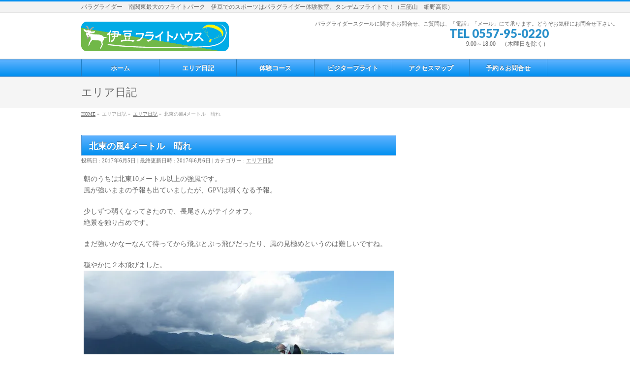

--- FILE ---
content_type: text/html; charset=UTF-8
request_url: https://www.flighthouse.com/2017/06/05/%E5%8C%97%E6%9D%B1%E3%81%AE%E9%A2%A84%E3%83%A1%E3%83%BC%E3%83%88%E3%83%AB%E3%80%80%E6%99%B4%E3%82%8C/
body_size: 85177
content:
<!DOCTYPE html>
<!--[if IE]>
<meta http-equiv="X-UA-Compatible" content="IE=Edge">
<![endif]-->
<html xmlns:fb="http://ogp.me/ns/fb#" lang="ja">
<head>
<meta charset="UTF-8" />
<link rel="start" href="https://www.flighthouse.com" title="HOME" />

<!--[if lte IE 8]>
<link rel="stylesheet" type="text/css" media="all" href="https://www.flighthouse.com/wp-content/themes/biz-vektor-child/style_oldie.css" />
<![endif]-->
<meta id="viewport" name="viewport" content="width=device-width, initial-scale=1">
<title>北東の風4メートル　晴れ | 伊豆フライトハウス</title>
<!--[if lt IE 9]><script src="https://www.flighthouse.com/wp-content/themes/biz-vektor/js/html5.js"></script><![endif]-->
<meta name='robots' content='max-image-preview:large' />
<link rel='dns-prefetch' href='//secure.gravatar.com' />
<link rel='dns-prefetch' href='//stats.wp.com' />
<link rel='dns-prefetch' href='//maxcdn.bootstrapcdn.com' />
<link rel='dns-prefetch' href='//fonts.googleapis.com' />
<link rel='dns-prefetch' href='//v0.wordpress.com' />
<link rel='dns-prefetch' href='//i0.wp.com' />
<link rel="alternate" type="application/rss+xml" title="伊豆フライトハウス &raquo; フィード" href="https://www.flighthouse.com/feed/" />
<link rel="alternate" type="application/rss+xml" title="伊豆フライトハウス &raquo; コメントフィード" href="https://www.flighthouse.com/comments/feed/" />
<meta name="description" content="朝のうちは北東10メートル以上の強風です。風が強いままの予報も出ていましたが、GPVは弱くなる予報。少しずつ弱くなってきたので、長尾さんがテイクオフ。絶景を独り占めです。まだ強いかなーなんて待ってから飛ぶとぶっ飛びだったり、風の見極めというのは難しいですね。穏やかに２本飛びました。" />
<style type="text/css">.keyColorBG,.keyColorBGh:hover,.keyColor_bg,.keyColor_bg_hover:hover{background-color: #e90000;}.keyColorCl,.keyColorClh:hover,.keyColor_txt,.keyColor_txt_hover:hover{color: #e90000;}.keyColorBd,.keyColorBdh:hover,.keyColor_border,.keyColor_border_hover:hover{border-color: #e90000;}.color_keyBG,.color_keyBGh:hover,.color_key_bg,.color_key_bg_hover:hover{background-color: #e90000;}.color_keyCl,.color_keyClh:hover,.color_key_txt,.color_key_txt_hover:hover{color: #e90000;}.color_keyBd,.color_keyBdh:hover,.color_key_border,.color_key_border_hover:hover{border-color: #e90000;}</style>
<script type="text/javascript">
/* <![CDATA[ */
window._wpemojiSettings = {"baseUrl":"https:\/\/s.w.org\/images\/core\/emoji\/14.0.0\/72x72\/","ext":".png","svgUrl":"https:\/\/s.w.org\/images\/core\/emoji\/14.0.0\/svg\/","svgExt":".svg","source":{"concatemoji":"https:\/\/www.flighthouse.com\/wp-includes\/js\/wp-emoji-release.min.js?ver=6.4.7"}};
/*! This file is auto-generated */
!function(i,n){var o,s,e;function c(e){try{var t={supportTests:e,timestamp:(new Date).valueOf()};sessionStorage.setItem(o,JSON.stringify(t))}catch(e){}}function p(e,t,n){e.clearRect(0,0,e.canvas.width,e.canvas.height),e.fillText(t,0,0);var t=new Uint32Array(e.getImageData(0,0,e.canvas.width,e.canvas.height).data),r=(e.clearRect(0,0,e.canvas.width,e.canvas.height),e.fillText(n,0,0),new Uint32Array(e.getImageData(0,0,e.canvas.width,e.canvas.height).data));return t.every(function(e,t){return e===r[t]})}function u(e,t,n){switch(t){case"flag":return n(e,"\ud83c\udff3\ufe0f\u200d\u26a7\ufe0f","\ud83c\udff3\ufe0f\u200b\u26a7\ufe0f")?!1:!n(e,"\ud83c\uddfa\ud83c\uddf3","\ud83c\uddfa\u200b\ud83c\uddf3")&&!n(e,"\ud83c\udff4\udb40\udc67\udb40\udc62\udb40\udc65\udb40\udc6e\udb40\udc67\udb40\udc7f","\ud83c\udff4\u200b\udb40\udc67\u200b\udb40\udc62\u200b\udb40\udc65\u200b\udb40\udc6e\u200b\udb40\udc67\u200b\udb40\udc7f");case"emoji":return!n(e,"\ud83e\udef1\ud83c\udffb\u200d\ud83e\udef2\ud83c\udfff","\ud83e\udef1\ud83c\udffb\u200b\ud83e\udef2\ud83c\udfff")}return!1}function f(e,t,n){var r="undefined"!=typeof WorkerGlobalScope&&self instanceof WorkerGlobalScope?new OffscreenCanvas(300,150):i.createElement("canvas"),a=r.getContext("2d",{willReadFrequently:!0}),o=(a.textBaseline="top",a.font="600 32px Arial",{});return e.forEach(function(e){o[e]=t(a,e,n)}),o}function t(e){var t=i.createElement("script");t.src=e,t.defer=!0,i.head.appendChild(t)}"undefined"!=typeof Promise&&(o="wpEmojiSettingsSupports",s=["flag","emoji"],n.supports={everything:!0,everythingExceptFlag:!0},e=new Promise(function(e){i.addEventListener("DOMContentLoaded",e,{once:!0})}),new Promise(function(t){var n=function(){try{var e=JSON.parse(sessionStorage.getItem(o));if("object"==typeof e&&"number"==typeof e.timestamp&&(new Date).valueOf()<e.timestamp+604800&&"object"==typeof e.supportTests)return e.supportTests}catch(e){}return null}();if(!n){if("undefined"!=typeof Worker&&"undefined"!=typeof OffscreenCanvas&&"undefined"!=typeof URL&&URL.createObjectURL&&"undefined"!=typeof Blob)try{var e="postMessage("+f.toString()+"("+[JSON.stringify(s),u.toString(),p.toString()].join(",")+"));",r=new Blob([e],{type:"text/javascript"}),a=new Worker(URL.createObjectURL(r),{name:"wpTestEmojiSupports"});return void(a.onmessage=function(e){c(n=e.data),a.terminate(),t(n)})}catch(e){}c(n=f(s,u,p))}t(n)}).then(function(e){for(var t in e)n.supports[t]=e[t],n.supports.everything=n.supports.everything&&n.supports[t],"flag"!==t&&(n.supports.everythingExceptFlag=n.supports.everythingExceptFlag&&n.supports[t]);n.supports.everythingExceptFlag=n.supports.everythingExceptFlag&&!n.supports.flag,n.DOMReady=!1,n.readyCallback=function(){n.DOMReady=!0}}).then(function(){return e}).then(function(){var e;n.supports.everything||(n.readyCallback(),(e=n.source||{}).concatemoji?t(e.concatemoji):e.wpemoji&&e.twemoji&&(t(e.twemoji),t(e.wpemoji)))}))}((window,document),window._wpemojiSettings);
/* ]]> */
</script>
<style id='wp-emoji-styles-inline-css' type='text/css'>

	img.wp-smiley, img.emoji {
		display: inline !important;
		border: none !important;
		box-shadow: none !important;
		height: 1em !important;
		width: 1em !important;
		margin: 0 0.07em !important;
		vertical-align: -0.1em !important;
		background: none !important;
		padding: 0 !important;
	}
</style>
<link rel='stylesheet' id='wp-block-library-css' href='https://www.flighthouse.com/wp-includes/css/dist/block-library/style.min.css?ver=6.4.7' type='text/css' media='all' />
<style id='wp-block-library-inline-css' type='text/css'>
.has-text-align-justify{text-align:justify;}
</style>
<link rel='stylesheet' id='mediaelement-css' href='https://www.flighthouse.com/wp-includes/js/mediaelement/mediaelementplayer-legacy.min.css?ver=4.2.17' type='text/css' media='all' />
<link rel='stylesheet' id='wp-mediaelement-css' href='https://www.flighthouse.com/wp-includes/js/mediaelement/wp-mediaelement.min.css?ver=6.4.7' type='text/css' media='all' />
<style id='classic-theme-styles-inline-css' type='text/css'>
/*! This file is auto-generated */
.wp-block-button__link{color:#fff;background-color:#32373c;border-radius:9999px;box-shadow:none;text-decoration:none;padding:calc(.667em + 2px) calc(1.333em + 2px);font-size:1.125em}.wp-block-file__button{background:#32373c;color:#fff;text-decoration:none}
</style>
<style id='global-styles-inline-css' type='text/css'>
body{--wp--preset--color--black: #000000;--wp--preset--color--cyan-bluish-gray: #abb8c3;--wp--preset--color--white: #ffffff;--wp--preset--color--pale-pink: #f78da7;--wp--preset--color--vivid-red: #cf2e2e;--wp--preset--color--luminous-vivid-orange: #ff6900;--wp--preset--color--luminous-vivid-amber: #fcb900;--wp--preset--color--light-green-cyan: #7bdcb5;--wp--preset--color--vivid-green-cyan: #00d084;--wp--preset--color--pale-cyan-blue: #8ed1fc;--wp--preset--color--vivid-cyan-blue: #0693e3;--wp--preset--color--vivid-purple: #9b51e0;--wp--preset--gradient--vivid-cyan-blue-to-vivid-purple: linear-gradient(135deg,rgba(6,147,227,1) 0%,rgb(155,81,224) 100%);--wp--preset--gradient--light-green-cyan-to-vivid-green-cyan: linear-gradient(135deg,rgb(122,220,180) 0%,rgb(0,208,130) 100%);--wp--preset--gradient--luminous-vivid-amber-to-luminous-vivid-orange: linear-gradient(135deg,rgba(252,185,0,1) 0%,rgba(255,105,0,1) 100%);--wp--preset--gradient--luminous-vivid-orange-to-vivid-red: linear-gradient(135deg,rgba(255,105,0,1) 0%,rgb(207,46,46) 100%);--wp--preset--gradient--very-light-gray-to-cyan-bluish-gray: linear-gradient(135deg,rgb(238,238,238) 0%,rgb(169,184,195) 100%);--wp--preset--gradient--cool-to-warm-spectrum: linear-gradient(135deg,rgb(74,234,220) 0%,rgb(151,120,209) 20%,rgb(207,42,186) 40%,rgb(238,44,130) 60%,rgb(251,105,98) 80%,rgb(254,248,76) 100%);--wp--preset--gradient--blush-light-purple: linear-gradient(135deg,rgb(255,206,236) 0%,rgb(152,150,240) 100%);--wp--preset--gradient--blush-bordeaux: linear-gradient(135deg,rgb(254,205,165) 0%,rgb(254,45,45) 50%,rgb(107,0,62) 100%);--wp--preset--gradient--luminous-dusk: linear-gradient(135deg,rgb(255,203,112) 0%,rgb(199,81,192) 50%,rgb(65,88,208) 100%);--wp--preset--gradient--pale-ocean: linear-gradient(135deg,rgb(255,245,203) 0%,rgb(182,227,212) 50%,rgb(51,167,181) 100%);--wp--preset--gradient--electric-grass: linear-gradient(135deg,rgb(202,248,128) 0%,rgb(113,206,126) 100%);--wp--preset--gradient--midnight: linear-gradient(135deg,rgb(2,3,129) 0%,rgb(40,116,252) 100%);--wp--preset--font-size--small: 13px;--wp--preset--font-size--medium: 20px;--wp--preset--font-size--large: 36px;--wp--preset--font-size--x-large: 42px;--wp--preset--spacing--20: 0.44rem;--wp--preset--spacing--30: 0.67rem;--wp--preset--spacing--40: 1rem;--wp--preset--spacing--50: 1.5rem;--wp--preset--spacing--60: 2.25rem;--wp--preset--spacing--70: 3.38rem;--wp--preset--spacing--80: 5.06rem;--wp--preset--shadow--natural: 6px 6px 9px rgba(0, 0, 0, 0.2);--wp--preset--shadow--deep: 12px 12px 50px rgba(0, 0, 0, 0.4);--wp--preset--shadow--sharp: 6px 6px 0px rgba(0, 0, 0, 0.2);--wp--preset--shadow--outlined: 6px 6px 0px -3px rgba(255, 255, 255, 1), 6px 6px rgba(0, 0, 0, 1);--wp--preset--shadow--crisp: 6px 6px 0px rgba(0, 0, 0, 1);}:where(.is-layout-flex){gap: 0.5em;}:where(.is-layout-grid){gap: 0.5em;}body .is-layout-flow > .alignleft{float: left;margin-inline-start: 0;margin-inline-end: 2em;}body .is-layout-flow > .alignright{float: right;margin-inline-start: 2em;margin-inline-end: 0;}body .is-layout-flow > .aligncenter{margin-left: auto !important;margin-right: auto !important;}body .is-layout-constrained > .alignleft{float: left;margin-inline-start: 0;margin-inline-end: 2em;}body .is-layout-constrained > .alignright{float: right;margin-inline-start: 2em;margin-inline-end: 0;}body .is-layout-constrained > .aligncenter{margin-left: auto !important;margin-right: auto !important;}body .is-layout-constrained > :where(:not(.alignleft):not(.alignright):not(.alignfull)){max-width: var(--wp--style--global--content-size);margin-left: auto !important;margin-right: auto !important;}body .is-layout-constrained > .alignwide{max-width: var(--wp--style--global--wide-size);}body .is-layout-flex{display: flex;}body .is-layout-flex{flex-wrap: wrap;align-items: center;}body .is-layout-flex > *{margin: 0;}body .is-layout-grid{display: grid;}body .is-layout-grid > *{margin: 0;}:where(.wp-block-columns.is-layout-flex){gap: 2em;}:where(.wp-block-columns.is-layout-grid){gap: 2em;}:where(.wp-block-post-template.is-layout-flex){gap: 1.25em;}:where(.wp-block-post-template.is-layout-grid){gap: 1.25em;}.has-black-color{color: var(--wp--preset--color--black) !important;}.has-cyan-bluish-gray-color{color: var(--wp--preset--color--cyan-bluish-gray) !important;}.has-white-color{color: var(--wp--preset--color--white) !important;}.has-pale-pink-color{color: var(--wp--preset--color--pale-pink) !important;}.has-vivid-red-color{color: var(--wp--preset--color--vivid-red) !important;}.has-luminous-vivid-orange-color{color: var(--wp--preset--color--luminous-vivid-orange) !important;}.has-luminous-vivid-amber-color{color: var(--wp--preset--color--luminous-vivid-amber) !important;}.has-light-green-cyan-color{color: var(--wp--preset--color--light-green-cyan) !important;}.has-vivid-green-cyan-color{color: var(--wp--preset--color--vivid-green-cyan) !important;}.has-pale-cyan-blue-color{color: var(--wp--preset--color--pale-cyan-blue) !important;}.has-vivid-cyan-blue-color{color: var(--wp--preset--color--vivid-cyan-blue) !important;}.has-vivid-purple-color{color: var(--wp--preset--color--vivid-purple) !important;}.has-black-background-color{background-color: var(--wp--preset--color--black) !important;}.has-cyan-bluish-gray-background-color{background-color: var(--wp--preset--color--cyan-bluish-gray) !important;}.has-white-background-color{background-color: var(--wp--preset--color--white) !important;}.has-pale-pink-background-color{background-color: var(--wp--preset--color--pale-pink) !important;}.has-vivid-red-background-color{background-color: var(--wp--preset--color--vivid-red) !important;}.has-luminous-vivid-orange-background-color{background-color: var(--wp--preset--color--luminous-vivid-orange) !important;}.has-luminous-vivid-amber-background-color{background-color: var(--wp--preset--color--luminous-vivid-amber) !important;}.has-light-green-cyan-background-color{background-color: var(--wp--preset--color--light-green-cyan) !important;}.has-vivid-green-cyan-background-color{background-color: var(--wp--preset--color--vivid-green-cyan) !important;}.has-pale-cyan-blue-background-color{background-color: var(--wp--preset--color--pale-cyan-blue) !important;}.has-vivid-cyan-blue-background-color{background-color: var(--wp--preset--color--vivid-cyan-blue) !important;}.has-vivid-purple-background-color{background-color: var(--wp--preset--color--vivid-purple) !important;}.has-black-border-color{border-color: var(--wp--preset--color--black) !important;}.has-cyan-bluish-gray-border-color{border-color: var(--wp--preset--color--cyan-bluish-gray) !important;}.has-white-border-color{border-color: var(--wp--preset--color--white) !important;}.has-pale-pink-border-color{border-color: var(--wp--preset--color--pale-pink) !important;}.has-vivid-red-border-color{border-color: var(--wp--preset--color--vivid-red) !important;}.has-luminous-vivid-orange-border-color{border-color: var(--wp--preset--color--luminous-vivid-orange) !important;}.has-luminous-vivid-amber-border-color{border-color: var(--wp--preset--color--luminous-vivid-amber) !important;}.has-light-green-cyan-border-color{border-color: var(--wp--preset--color--light-green-cyan) !important;}.has-vivid-green-cyan-border-color{border-color: var(--wp--preset--color--vivid-green-cyan) !important;}.has-pale-cyan-blue-border-color{border-color: var(--wp--preset--color--pale-cyan-blue) !important;}.has-vivid-cyan-blue-border-color{border-color: var(--wp--preset--color--vivid-cyan-blue) !important;}.has-vivid-purple-border-color{border-color: var(--wp--preset--color--vivid-purple) !important;}.has-vivid-cyan-blue-to-vivid-purple-gradient-background{background: var(--wp--preset--gradient--vivid-cyan-blue-to-vivid-purple) !important;}.has-light-green-cyan-to-vivid-green-cyan-gradient-background{background: var(--wp--preset--gradient--light-green-cyan-to-vivid-green-cyan) !important;}.has-luminous-vivid-amber-to-luminous-vivid-orange-gradient-background{background: var(--wp--preset--gradient--luminous-vivid-amber-to-luminous-vivid-orange) !important;}.has-luminous-vivid-orange-to-vivid-red-gradient-background{background: var(--wp--preset--gradient--luminous-vivid-orange-to-vivid-red) !important;}.has-very-light-gray-to-cyan-bluish-gray-gradient-background{background: var(--wp--preset--gradient--very-light-gray-to-cyan-bluish-gray) !important;}.has-cool-to-warm-spectrum-gradient-background{background: var(--wp--preset--gradient--cool-to-warm-spectrum) !important;}.has-blush-light-purple-gradient-background{background: var(--wp--preset--gradient--blush-light-purple) !important;}.has-blush-bordeaux-gradient-background{background: var(--wp--preset--gradient--blush-bordeaux) !important;}.has-luminous-dusk-gradient-background{background: var(--wp--preset--gradient--luminous-dusk) !important;}.has-pale-ocean-gradient-background{background: var(--wp--preset--gradient--pale-ocean) !important;}.has-electric-grass-gradient-background{background: var(--wp--preset--gradient--electric-grass) !important;}.has-midnight-gradient-background{background: var(--wp--preset--gradient--midnight) !important;}.has-small-font-size{font-size: var(--wp--preset--font-size--small) !important;}.has-medium-font-size{font-size: var(--wp--preset--font-size--medium) !important;}.has-large-font-size{font-size: var(--wp--preset--font-size--large) !important;}.has-x-large-font-size{font-size: var(--wp--preset--font-size--x-large) !important;}
.wp-block-navigation a:where(:not(.wp-element-button)){color: inherit;}
:where(.wp-block-post-template.is-layout-flex){gap: 1.25em;}:where(.wp-block-post-template.is-layout-grid){gap: 1.25em;}
:where(.wp-block-columns.is-layout-flex){gap: 2em;}:where(.wp-block-columns.is-layout-grid){gap: 2em;}
.wp-block-pullquote{font-size: 1.5em;line-height: 1.6;}
</style>
<link rel='stylesheet' id='wpdm-font-awesome-css' href='https://www.flighthouse.com/wp-content/plugins/download-manager/assets/fontawesome/css/all.min.css?ver=6.4.7' type='text/css' media='all' />
<link rel='stylesheet' id='wpdm-frontend-css-css' href='https://www.flighthouse.com/wp-content/plugins/download-manager/assets/bootstrap/css/bootstrap.min.css?ver=6.4.7' type='text/css' media='all' />
<link rel='stylesheet' id='wpdm-front-css' href='https://www.flighthouse.com/wp-content/plugins/download-manager/assets/css/front.css?ver=6.4.7' type='text/css' media='all' />
<link rel='stylesheet' id='Biz_Vektor_common_style-css' href='https://www.flighthouse.com/wp-content/themes/biz-vektor/css/bizvektor_common_min.css?ver=1.9.12' type='text/css' media='all' />
<link rel='stylesheet' id='Biz_Vektor_Design_style-css' href='https://www.flighthouse.com/wp-content/plugins/biz-vektor-wct2012sp2/css/wctokyo2012sp2.css?ver=1.9.12' type='text/css' media='all' />
<link rel='stylesheet' id='Biz_Vektor_plugin_sns_style-css' href='https://www.flighthouse.com/wp-content/themes/biz-vektor/plugins/sns/style_bizvektor_sns.css?ver=6.4.7' type='text/css' media='all' />
<link rel='stylesheet' id='Biz_Vektor_add_font_awesome-css' href='//maxcdn.bootstrapcdn.com/font-awesome/4.3.0/css/font-awesome.min.css?ver=6.4.7' type='text/css' media='all' />
<link rel='stylesheet' id='Biz_Vektor_add_web_fonts-css' href='//fonts.googleapis.com/css?family=Droid+Sans%3A700%7CLato%3A900%7CAnton&#038;ver=6.4.7' type='text/css' media='all' />
<link rel='stylesheet' id='social-logos-css' href='https://www.flighthouse.com/wp-content/plugins/jetpack/_inc/social-logos/social-logos.min.css?ver=12.9.4' type='text/css' media='all' />
<link rel='stylesheet' id='jetpack_css-css' href='https://www.flighthouse.com/wp-content/plugins/jetpack/css/jetpack.css?ver=12.9.4' type='text/css' media='all' />
<script type="text/javascript" id="jetpack_related-posts-js-extra">
/* <![CDATA[ */
var related_posts_js_options = {"post_heading":"h4"};
/* ]]> */
</script>
<script type="text/javascript" src="https://www.flighthouse.com/wp-content/plugins/jetpack/_inc/build/related-posts/related-posts.min.js?ver=20211209" id="jetpack_related-posts-js"></script>
<script type="text/javascript" src="https://www.flighthouse.com/wp-includes/js/jquery/jquery.min.js?ver=3.7.1" id="jquery-core-js"></script>
<script type="text/javascript" src="https://www.flighthouse.com/wp-includes/js/jquery/jquery-migrate.min.js?ver=3.4.1" id="jquery-migrate-js"></script>
<script type="text/javascript" src="https://www.flighthouse.com/wp-content/plugins/download-manager/assets/bootstrap/js/popper.min.js?ver=6.4.7" id="wpdm-poper-js"></script>
<script type="text/javascript" src="https://www.flighthouse.com/wp-content/plugins/download-manager/assets/bootstrap/js/bootstrap.min.js?ver=6.4.7" id="wpdm-frontend-js-js"></script>
<script type="text/javascript" id="wpdm-frontjs-js-extra">
/* <![CDATA[ */
var wpdm_url = {"home":"https:\/\/www.flighthouse.com\/","site":"https:\/\/www.flighthouse.com\/","ajax":"https:\/\/www.flighthouse.com\/wp-admin\/admin-ajax.php"};
var wpdm_js = {"spinner":"<i class=\"fas fa-sun fa-spin\"><\/i>","client_id":"5a97a3ef222d08afc3377300b08533bf"};
var wpdm_strings = {"pass_var":"Password Verified!","pass_var_q":"Please click following button to start download.","start_dl":"Start Download"};
/* ]]> */
</script>
<script type="text/javascript" src="https://www.flighthouse.com/wp-content/plugins/download-manager/assets/js/front.js?ver=3.2.83" id="wpdm-frontjs-js"></script>
<link rel="https://api.w.org/" href="https://www.flighthouse.com/wp-json/" /><link rel="alternate" type="application/json" href="https://www.flighthouse.com/wp-json/wp/v2/posts/2601" /><link rel="EditURI" type="application/rsd+xml" title="RSD" href="https://www.flighthouse.com/xmlrpc.php?rsd" />
<link rel="canonical" href="https://www.flighthouse.com/2017/06/05/%e5%8c%97%e6%9d%b1%e3%81%ae%e9%a2%a84%e3%83%a1%e3%83%bc%e3%83%88%e3%83%ab%e3%80%80%e6%99%b4%e3%82%8c/" />
<link rel='shortlink' href='https://wp.me/p8fveM-FX' />
<link rel="alternate" type="application/json+oembed" href="https://www.flighthouse.com/wp-json/oembed/1.0/embed?url=https%3A%2F%2Fwww.flighthouse.com%2F2017%2F06%2F05%2F%25e5%258c%2597%25e6%259d%25b1%25e3%2581%25ae%25e9%25a2%25a84%25e3%2583%25a1%25e3%2583%25bc%25e3%2583%2588%25e3%2583%25ab%25e3%2580%2580%25e6%2599%25b4%25e3%2582%258c%2F" />
<link rel="alternate" type="text/xml+oembed" href="https://www.flighthouse.com/wp-json/oembed/1.0/embed?url=https%3A%2F%2Fwww.flighthouse.com%2F2017%2F06%2F05%2F%25e5%258c%2597%25e6%259d%25b1%25e3%2581%25ae%25e9%25a2%25a84%25e3%2583%25a1%25e3%2583%25bc%25e3%2583%2588%25e3%2583%25ab%25e3%2580%2580%25e6%2599%25b4%25e3%2582%258c%2F&#038;format=xml" />
<meta property="fb:app_id" content="586319708235248"/>	<style>img#wpstats{display:none}</style>
		<link rel="apple-touch-icon" sizes="76x76" href="/wp-content/uploads/fbrfg/apple-touch-icon.png">
<link rel="icon" type="image/png" sizes="32x32" href="/wp-content/uploads/fbrfg/favicon-32x32.png">
<link rel="icon" type="image/png" sizes="16x16" href="/wp-content/uploads/fbrfg/favicon-16x16.png">
<link rel="manifest" href="/wp-content/uploads/fbrfg/site.webmanifest">
<link rel="mask-icon" href="/wp-content/uploads/fbrfg/safari-pinned-tab.svg" color="#5bbad5">
<link rel="shortcut icon" href="/wp-content/uploads/fbrfg/favicon.ico">
<meta name="msapplication-TileColor" content="#da532c">
<meta name="msapplication-config" content="/wp-content/uploads/fbrfg/browserconfig.xml">
<meta name="theme-color" content="#ffffff"><!-- [ BizVektor OGP ] -->
<meta property="og:site_name" content="伊豆フライトハウス" />
<meta property="og:url" content="https://www.flighthouse.com/2017/06/05/%e5%8c%97%e6%9d%b1%e3%81%ae%e9%a2%a84%e3%83%a1%e3%83%bc%e3%83%88%e3%83%ab%e3%80%80%e6%99%b4%e3%82%8c/" />
<meta property="fb:app_id" content="" />
<meta property="og:type" content="article" />
<meta property="og:title" content="北東の風4メートル　晴れ | 伊豆フライトハウス" />
<meta property="og:description" content="朝のうちは北東10メートル以上の強風です。 風が強いままの予報も出ていましたが、GPVは弱くなる予報。  少しずつ弱くなってきたので、長尾さんがテイクオフ。 絶景を独り占めです。   まだ強いかなーなんて待ってから飛ぶとぶっ飛びだったり、風の見極めというのは難しいですね。  穏やかに２本飛びました。        " />
<!-- [ /BizVektor OGP ] -->
<!--[if lte IE 8]>
<link rel="stylesheet" type="text/css" media="all" href="https://www.flighthouse.com/wp-content/plugins/biz-vektor-wct2012sp2/css/wctokyo2012sp2_oldie.css" />
<![endif]-->
<link rel="pingback" href="https://www.flighthouse.com/xmlrpc.php" />

		<script
			type="text/javascript">var ajaxurl = 'https://www.flighthouse.com/wp-admin/admin-ajax.php';</script>

		
<!-- Jetpack Open Graph Tags -->
<meta property="og:type" content="article" />
<meta property="og:title" content="北東の風4メートル　晴れ" />
<meta property="og:url" content="https://www.flighthouse.com/2017/06/05/%e5%8c%97%e6%9d%b1%e3%81%ae%e9%a2%a84%e3%83%a1%e3%83%bc%e3%83%88%e3%83%ab%e3%80%80%e6%99%b4%e3%82%8c/" />
<meta property="og:description" content="朝のうちは北東10メートル以上の強風です。 風が強いままの予報も出ていましたが、GPVは弱くなる予報。 少しず&hellip;" />
<meta property="article:published_time" content="2017-06-05T06:48:50+00:00" />
<meta property="article:modified_time" content="2017-06-06T12:38:00+00:00" />
<meta property="og:site_name" content="伊豆フライトハウス" />
<meta property="og:image" content="http://www.flighthouse.com/wp-content/uploads/2017/06/s-20170605_134856.jpg" />
<meta property="og:image:width" content="640" />
<meta property="og:image:height" content="360" />
<meta property="og:image:alt" content="" />
<meta property="og:locale" content="ja_JP" />
<meta name="twitter:text:title" content="北東の風4メートル　晴れ" />
<meta name="twitter:image" content="http://www.flighthouse.com/wp-content/uploads/2017/06/s-20170605_134856.jpg?w=640" />
<meta name="twitter:card" content="summary_large_image" />

<!-- End Jetpack Open Graph Tags -->
<style type="text/css">
/*-------------------------------------------*/
/*	menu divide
/*-------------------------------------------*/
@media (min-width: 970px) {
#gMenu.itemClose .menu, #gMenu.itemOpen .menu { display: -webkit-flex; display: flex; }
#gMenu .menu > li { width:100%; }
}
</style>
<style type="text/css">
/*-------------------------------------------*/
/*	font
/*-------------------------------------------*/
h1,h2,h3,h4,h4,h5,h6,#header #site-title,#pageTitBnr #pageTitInner #pageTit,#content .leadTxt,#sideTower .localHead {font-family: "ヒラギノ角ゴ Pro W3","Hiragino Kaku Gothic Pro","メイリオ",Meiryo,Osaka,"ＭＳ Ｐゴシック","MS PGothic",sans-serif; }
#pageTitBnr #pageTitInner #pageTit { font-weight:lighter; }
#gMenu .menu li a strong {font-family: "ヒラギノ角ゴ Pro W3","Hiragino Kaku Gothic Pro","メイリオ",Meiryo,Osaka,"ＭＳ Ｐゴシック","MS PGothic",sans-serif; }
</style>
<link rel="stylesheet" href="https://www.flighthouse.com/wp-content/themes/biz-vektor-child/style.css" type="text/css" media="all" />
<style type="text/css">
#gMenu {
    font-family: "新ゴ R" ,"Shin Go Regular";
}
#topPr h3 {
    font-family: "新ゴ R" ,"Shin Go Regular";
}
#topPr p a {
    font-family: "新ゴ R" ,"Shin Go Regular";
}
#topPr .moreLink a {
    font-family: "新ゴ R" ,"Shin Go Regular";
}
#topBlog {
    font-family: "新ゴ R" ,"Shin Go Regular";
}
#sideTower {
    font-family: "新ゴ R" ,"Shin Go Regular";
}
#pageTitBnr {
    font-family: "新ゴ R" ,"Shin Go Regular";
}
#panList {
    font-family: "新ゴ R" ,"Shin Go Regular";
}
#main {
    font-family: "新ゴ R" ,"Shin Go Regular";
}
#footerSection {
    font-family: "新ゴ R" ,"Shin Go Regular";
}</style>
	<meta name="generator" content="WordPress Download Manager 3.2.83" />
                <style>
        /* WPDM Link Template Styles */        </style>
                <style>

            :root {
                --color-primary: #4a8eff;
                --color-primary-rgb: 74, 142, 255;
                --color-primary-hover: #5998ff;
                --color-primary-active: #3281ff;
                --color-secondary: #6c757d;
                --color-secondary-rgb: 108, 117, 125;
                --color-secondary-hover: #6c757d;
                --color-secondary-active: #6c757d;
                --color-success: #018e11;
                --color-success-rgb: 1, 142, 17;
                --color-success-hover: #0aad01;
                --color-success-active: #0c8c01;
                --color-info: #2CA8FF;
                --color-info-rgb: 44, 168, 255;
                --color-info-hover: #2CA8FF;
                --color-info-active: #2CA8FF;
                --color-warning: #FFB236;
                --color-warning-rgb: 255, 178, 54;
                --color-warning-hover: #FFB236;
                --color-warning-active: #FFB236;
                --color-danger: #ff5062;
                --color-danger-rgb: 255, 80, 98;
                --color-danger-hover: #ff5062;
                --color-danger-active: #ff5062;
                --color-green: #30b570;
                --color-blue: #0073ff;
                --color-purple: #8557D3;
                --color-red: #ff5062;
                --color-muted: rgba(69, 89, 122, 0.6);
                --wpdm-font: "Rubik", -apple-system, BlinkMacSystemFont, "Segoe UI", Roboto, Helvetica, Arial, sans-serif, "Apple Color Emoji", "Segoe UI Emoji", "Segoe UI Symbol";
            }

            .wpdm-download-link.btn.btn-primary {
                border-radius: 4px;
            }


        </style>
        </head>

<body class="post-template-default single single-post postid-2601 single-format-standard two-column right-sidebar">

<div id="fb-root"></div>

<div id="wrap">

<!--[if lte IE 8]>
<div id="eradi_ie_box">
<div class="alert_title">ご利用の <span style="font-weight: bold;">Internet Exproler</span> は古すぎます。</div>
<p>あなたがご利用の Internet Explorer はすでにサポートが終了しているため、正しい表示・動作を保証しておりません。<br />
古い Internet Exproler はセキュリティーの観点からも、<a href="https://www.microsoft.com/ja-jp/windows/lifecycle/iesupport/" target="_blank" >新しいブラウザに移行する事が強く推奨されています。</a><br />
<a href="http://windows.microsoft.com/ja-jp/internet-explorer/" target="_blank" >最新のInternet Exproler</a> や <a href="https://www.microsoft.com/ja-jp/windows/microsoft-edge" target="_blank" >Edge</a> を利用するか、<a href="https://www.google.co.jp/chrome/browser/index.html" target="_blank">Chrome</a> や <a href="https://www.mozilla.org/ja/firefox/new/" target="_blank">Firefox</a> など、より早くて快適なブラウザをご利用ください。</p>
</div>
<![endif]-->

<!-- [ #headerTop ] -->
<div id="headerTop">
<div class="innerBox">
<div id="site-description">パラグライダー　南関東最大のフライトパーク　伊豆でのスポーツはパラグライダー体験教室、タンデムフライトで！（三筋山　細野高原）</div>
</div>
</div><!-- [ /#headerTop ] -->

<!-- [ #header ] -->
<div id="header">
<div id="headerInner" class="innerBox">
<!-- [ #headLogo ] -->
<div id="site-title">
<a href="https://www.flighthouse.com/" title="伊豆フライトハウス" rel="home">
<img src="https://www.flighthouse.com/wp-content/uploads/2017/03/para_logo_w2.png" alt="伊豆フライトハウス" /></a>
</div>
<!-- [ /#headLogo ] -->

<!-- [ #headContact ] -->
<div id="headContact" class="itemClose" onclick="showHide('headContact');"><div id="headContactInner">
<div id="headContactTxt">パラグライダースクールに関するお問合せ、ご質問は、「電話」「メール」にて承ります。どうぞお気軽にお問合せ下さい。</div>
<div id="headContactTel">TEL 0557-95-0220</div>
<div id="headContactTime">9:00～18:00　（木曜日を除く）</div>
</div></div><!-- [ /#headContact ] -->

</div>
<!-- #headerInner -->
</div>
<!-- [ /#header ] -->


<!-- [ #gMenu ] -->
<div id="gMenu" class="itemClose">
<div id="gMenuInner" class="innerBox">
<h3 class="assistive-text" onclick="showHide('gMenu');"><span>MENU</span></h3>
<div class="skip-link screen-reader-text">
	<a href="#content" title="メニューを飛ばす">メニューを飛ばす</a>
</div>
<div class="menu-%e3%83%88%e3%83%83%e3%83%97%e3%83%a1%e3%83%8b%e3%83%a5%e3%83%bc-container"><ul id="menu-%e3%83%88%e3%83%83%e3%83%97%e3%83%a1%e3%83%8b%e3%83%a5%e3%83%bc" class="menu"><li id="menu-item-4153" class="menu-item menu-item-type-custom menu-item-object-custom menu-item-home"><a href="https://www.flighthouse.com"><strong>ホーム</strong></a></li>
<li id="menu-item-4154" class="menu-item menu-item-type-taxonomy menu-item-object-category current-post-ancestor current-menu-parent current-post-parent"><a href="https://www.flighthouse.com/category/dialy/"><strong>エリア日記</strong></a></li>
<li id="menu-item-4155" class="menu-item menu-item-type-post_type menu-item-object-page"><a href="https://www.flighthouse.com/taiken/"><strong>体験コース</strong></a></li>
<li id="menu-item-4158" class="menu-item menu-item-type-post_type menu-item-object-page"><a href="https://www.flighthouse.com/visitor/"><strong>ビジターフライト</strong></a></li>
<li id="menu-item-4156" class="menu-item menu-item-type-post_type menu-item-object-page"><a href="https://www.flighthouse.com/accessmap/"><strong>アクセスマップ</strong></a></li>
<li id="menu-item-4157" class="menu-item menu-item-type-post_type menu-item-object-page"><a href="https://www.flighthouse.com/contact/"><strong>予約＆お問合せ</strong></a></li>
</ul></div>
</div><!-- [ /#gMenuInner ] -->
</div>
<!-- [ /#gMenu ] -->


<div id="pageTitBnr">
<div class="innerBox">
<div id="pageTitInner">
<div id="pageTit">
エリア日記</div>
</div><!-- [ /#pageTitInner ] -->
</div>
</div><!-- [ /#pageTitBnr ] -->
<!-- [ #panList ] -->
<div id="panList">
<div id="panListInner" class="innerBox">
<ul><li id="panHome"><a href="https://www.flighthouse.com"><span>HOME</span></a> &raquo; </li><li itemscope itemtype="http://data-vocabulary.org/Breadcrumb"><span itemprop="title">エリア日記</span> &raquo; </li><li itemscope itemtype="http://data-vocabulary.org/Breadcrumb"><a href="https://www.flighthouse.com/category/dialy/" itemprop="url"><span itemprop="title">エリア日記</span></a> &raquo; </li><li><span>北東の風4メートル　晴れ</span></li></ul></div>
</div>
<!-- [ /#panList ] -->

<div id="main">
<!-- [ #container ] -->
<div id="container" class="innerBox">
	<!-- [ #content ] -->
	<div id="content" class="content">

<!-- [ #post- ] -->
<div id="post-2601" class="post-2601 post type-post status-publish format-standard hentry category-dialy">
		<h1 class="entryPostTitle entry-title">北東の風4メートル　晴れ</h1>
	<div class="entry-meta">
<span class="published">投稿日 : 2017年6月5日</span>
<span class="updated entry-meta-items">最終更新日時 : 2017年6月6日</span>
<span class="vcard author entry-meta-items">投稿者 : <span class="fn">ifh</span></span>
<span class="tags entry-meta-items">カテゴリー :  <a href="https://www.flighthouse.com/category/dialy/" rel="tag">エリア日記</a></span>
</div>
<!-- .entry-meta -->	<div class="entry-content post-content">
		<p>朝のうちは北東10メートル以上の強風です。<br />
風が強いままの予報も出ていましたが、GPVは弱くなる予報。</p>
<p>少しずつ弱くなってきたので、長尾さんがテイクオフ。<br />
絶景を独り占めです。</p>
<p>まだ強いかなーなんて待ってから飛ぶとぶっ飛びだったり、風の見極めというのは難しいですね。</p>
<p>穏やかに２本飛びました。<img fetchpriority="high" decoding="async" data-attachment-id="2606" data-permalink="https://www.flighthouse.com/2017/06/04/%e5%8d%97%e3%81%ae%e9%a2%a8%e3%82%b5%e3%83%bc%e3%83%9e%e3%83%ab%e3%82%b3%e3%83%b3%e3%83%87%e3%82%a3%e3%82%b7%e3%83%a7%e3%83%b3/s-20170605_134856/" data-orig-file="https://i0.wp.com/www.flighthouse.com/wp-content/uploads/2017/06/s-20170605_134856.jpg?fit=640%2C360&amp;ssl=1" data-orig-size="640,360" data-comments-opened="0" data-image-meta="{&quot;aperture&quot;:&quot;0&quot;,&quot;credit&quot;:&quot;&quot;,&quot;camera&quot;:&quot;&quot;,&quot;caption&quot;:&quot;&quot;,&quot;created_timestamp&quot;:&quot;0&quot;,&quot;copyright&quot;:&quot;&quot;,&quot;focal_length&quot;:&quot;0&quot;,&quot;iso&quot;:&quot;0&quot;,&quot;shutter_speed&quot;:&quot;0&quot;,&quot;title&quot;:&quot;&quot;,&quot;orientation&quot;:&quot;0&quot;}" data-image-title="s-20170605_134856" data-image-description="" data-image-caption="" data-medium-file="https://i0.wp.com/www.flighthouse.com/wp-content/uploads/2017/06/s-20170605_134856.jpg?fit=640%2C360&amp;ssl=1" data-large-file="https://i0.wp.com/www.flighthouse.com/wp-content/uploads/2017/06/s-20170605_134856.jpg?fit=640%2C360&amp;ssl=1" src="https://i0.wp.com/www.flighthouse.com/wp-content/uploads/2017/06/s-20170605_134856.jpg?resize=640%2C360&#038;ssl=1" alt="" width="640" height="360" class="alignnone size-full wp-image-2606" data-recalc-dims="1" /></p>
<p><img decoding="async" data-attachment-id="2607" data-permalink="https://www.flighthouse.com/2017/06/04/%e5%8d%97%e3%81%ae%e9%a2%a8%e3%82%b5%e3%83%bc%e3%83%9e%e3%83%ab%e3%82%b3%e3%83%b3%e3%83%87%e3%82%a3%e3%82%b7%e3%83%a7%e3%83%b3/s-20170605_135010/" data-orig-file="https://i0.wp.com/www.flighthouse.com/wp-content/uploads/2017/06/s-20170605_135010.jpg?fit=360%2C640&amp;ssl=1" data-orig-size="360,640" data-comments-opened="0" data-image-meta="{&quot;aperture&quot;:&quot;0&quot;,&quot;credit&quot;:&quot;&quot;,&quot;camera&quot;:&quot;&quot;,&quot;caption&quot;:&quot;&quot;,&quot;created_timestamp&quot;:&quot;0&quot;,&quot;copyright&quot;:&quot;&quot;,&quot;focal_length&quot;:&quot;0&quot;,&quot;iso&quot;:&quot;0&quot;,&quot;shutter_speed&quot;:&quot;0&quot;,&quot;title&quot;:&quot;&quot;,&quot;orientation&quot;:&quot;0&quot;}" data-image-title="s-20170605_135010" data-image-description="" data-image-caption="" data-medium-file="https://i0.wp.com/www.flighthouse.com/wp-content/uploads/2017/06/s-20170605_135010.jpg?fit=360%2C640&amp;ssl=1" data-large-file="https://i0.wp.com/www.flighthouse.com/wp-content/uploads/2017/06/s-20170605_135010.jpg?fit=360%2C640&amp;ssl=1" src="https://i0.wp.com/www.flighthouse.com/wp-content/uploads/2017/06/s-20170605_135010.jpg?resize=360%2C640&#038;ssl=1" alt="" width="360" height="640" class="alignnone size-full wp-image-2607" data-recalc-dims="1" /></p>
<p><img decoding="async" data-attachment-id="2608" data-permalink="https://www.flighthouse.com/2017/06/04/%e5%8d%97%e3%81%ae%e9%a2%a8%e3%82%b5%e3%83%bc%e3%83%9e%e3%83%ab%e3%82%b3%e3%83%b3%e3%83%87%e3%82%a3%e3%82%b7%e3%83%a7%e3%83%b3/s-20170605_135016/" data-orig-file="https://i0.wp.com/www.flighthouse.com/wp-content/uploads/2017/06/s-20170605_135016.jpg?fit=640%2C360&amp;ssl=1" data-orig-size="640,360" data-comments-opened="0" data-image-meta="{&quot;aperture&quot;:&quot;0&quot;,&quot;credit&quot;:&quot;&quot;,&quot;camera&quot;:&quot;&quot;,&quot;caption&quot;:&quot;&quot;,&quot;created_timestamp&quot;:&quot;0&quot;,&quot;copyright&quot;:&quot;&quot;,&quot;focal_length&quot;:&quot;0&quot;,&quot;iso&quot;:&quot;0&quot;,&quot;shutter_speed&quot;:&quot;0&quot;,&quot;title&quot;:&quot;&quot;,&quot;orientation&quot;:&quot;0&quot;}" data-image-title="s-20170605_135016" data-image-description="" data-image-caption="" data-medium-file="https://i0.wp.com/www.flighthouse.com/wp-content/uploads/2017/06/s-20170605_135016.jpg?fit=640%2C360&amp;ssl=1" data-large-file="https://i0.wp.com/www.flighthouse.com/wp-content/uploads/2017/06/s-20170605_135016.jpg?fit=640%2C360&amp;ssl=1" src="https://i0.wp.com/www.flighthouse.com/wp-content/uploads/2017/06/s-20170605_135016.jpg?resize=640%2C360&#038;ssl=1" alt="" width="640" height="360" class="alignnone size-full wp-image-2608" data-recalc-dims="1" /></p>
<p><img loading="lazy" decoding="async" data-attachment-id="2609" data-permalink="https://www.flighthouse.com/2017/06/04/%e5%8d%97%e3%81%ae%e9%a2%a8%e3%82%b5%e3%83%bc%e3%83%9e%e3%83%ab%e3%82%b3%e3%83%b3%e3%83%87%e3%82%a3%e3%82%b7%e3%83%a7%e3%83%b3/s-20170605_135100/" data-orig-file="https://i0.wp.com/www.flighthouse.com/wp-content/uploads/2017/06/s-20170605_135100.jpg?fit=640%2C360&amp;ssl=1" data-orig-size="640,360" data-comments-opened="0" data-image-meta="{&quot;aperture&quot;:&quot;0&quot;,&quot;credit&quot;:&quot;&quot;,&quot;camera&quot;:&quot;&quot;,&quot;caption&quot;:&quot;&quot;,&quot;created_timestamp&quot;:&quot;0&quot;,&quot;copyright&quot;:&quot;&quot;,&quot;focal_length&quot;:&quot;0&quot;,&quot;iso&quot;:&quot;0&quot;,&quot;shutter_speed&quot;:&quot;0&quot;,&quot;title&quot;:&quot;&quot;,&quot;orientation&quot;:&quot;0&quot;}" data-image-title="s-20170605_135100" data-image-description="" data-image-caption="" data-medium-file="https://i0.wp.com/www.flighthouse.com/wp-content/uploads/2017/06/s-20170605_135100.jpg?fit=640%2C360&amp;ssl=1" data-large-file="https://i0.wp.com/www.flighthouse.com/wp-content/uploads/2017/06/s-20170605_135100.jpg?fit=640%2C360&amp;ssl=1" src="https://i0.wp.com/www.flighthouse.com/wp-content/uploads/2017/06/s-20170605_135100.jpg?resize=640%2C360&#038;ssl=1" alt="" width="640" height="360" class="alignnone size-full wp-image-2609" data-recalc-dims="1" /></p>
<p><img loading="lazy" decoding="async" data-attachment-id="2610" data-permalink="https://www.flighthouse.com/2017/06/04/%e5%8d%97%e3%81%ae%e9%a2%a8%e3%82%b5%e3%83%bc%e3%83%9e%e3%83%ab%e3%82%b3%e3%83%b3%e3%83%87%e3%82%a3%e3%82%b7%e3%83%a7%e3%83%b3/s-20170605_151559/" data-orig-file="https://i0.wp.com/www.flighthouse.com/wp-content/uploads/2017/06/s-20170605_151559.jpg?fit=640%2C360&amp;ssl=1" data-orig-size="640,360" data-comments-opened="0" data-image-meta="{&quot;aperture&quot;:&quot;0&quot;,&quot;credit&quot;:&quot;&quot;,&quot;camera&quot;:&quot;&quot;,&quot;caption&quot;:&quot;&quot;,&quot;created_timestamp&quot;:&quot;0&quot;,&quot;copyright&quot;:&quot;&quot;,&quot;focal_length&quot;:&quot;0&quot;,&quot;iso&quot;:&quot;0&quot;,&quot;shutter_speed&quot;:&quot;0&quot;,&quot;title&quot;:&quot;&quot;,&quot;orientation&quot;:&quot;0&quot;}" data-image-title="s-20170605_151559" data-image-description="" data-image-caption="" data-medium-file="https://i0.wp.com/www.flighthouse.com/wp-content/uploads/2017/06/s-20170605_151559.jpg?fit=640%2C360&amp;ssl=1" data-large-file="https://i0.wp.com/www.flighthouse.com/wp-content/uploads/2017/06/s-20170605_151559.jpg?fit=640%2C360&amp;ssl=1" src="https://i0.wp.com/www.flighthouse.com/wp-content/uploads/2017/06/s-20170605_151559.jpg?resize=640%2C360&#038;ssl=1" alt="" width="640" height="360" class="alignnone size-full wp-image-2610" data-recalc-dims="1" /></p>
<div class="sharedaddy sd-sharing-enabled"><div class="robots-nocontent sd-block sd-social sd-social-icon sd-sharing"><h3 class="sd-title">共有:</h3><div class="sd-content"><ul><li class="share-twitter"><a rel="nofollow noopener noreferrer" data-shared="sharing-twitter-2601" class="share-twitter sd-button share-icon no-text" href="https://www.flighthouse.com/2017/06/05/%e5%8c%97%e6%9d%b1%e3%81%ae%e9%a2%a84%e3%83%a1%e3%83%bc%e3%83%88%e3%83%ab%e3%80%80%e6%99%b4%e3%82%8c/?share=twitter" target="_blank" title="クリックして Twitter で共有" ><span></span><span class="sharing-screen-reader-text">クリックして Twitter で共有 (新しいウィンドウで開きます)</span></a></li><li class="share-facebook"><a rel="nofollow noopener noreferrer" data-shared="sharing-facebook-2601" class="share-facebook sd-button share-icon no-text" href="https://www.flighthouse.com/2017/06/05/%e5%8c%97%e6%9d%b1%e3%81%ae%e9%a2%a84%e3%83%a1%e3%83%bc%e3%83%88%e3%83%ab%e3%80%80%e6%99%b4%e3%82%8c/?share=facebook" target="_blank" title="Facebook で共有するにはクリックしてください" ><span></span><span class="sharing-screen-reader-text">Facebook で共有するにはクリックしてください (新しいウィンドウで開きます)</span></a></li><li class="share-end"></li></ul></div></div></div>
<div id='jp-relatedposts' class='jp-relatedposts' >
	<h3 class="jp-relatedposts-headline"><em>関連</em></h3>
</div>		
		<div class="entry-utility">
					</div>
		<!-- .entry-utility -->
	</div><!-- .entry-content -->


<!-- [ .socialSet ] -->

<div class="socialSet">

<script>window.twttr=(function(d,s,id){var js,fjs=d.getElementsByTagName(s)[0],t=window.twttr||{};if(d.getElementById(id))return t;js=d.createElement(s);js.id=id;js.src="https://platform.twitter.com/widgets.js";fjs.parentNode.insertBefore(js,fjs);t._e=[];t.ready=function(f){t._e.push(f);};return t;}(document,"script","twitter-wjs"));</script>

<ul style="margin-left:0px;">

<li class="sb_facebook sb_icon">
<a href="http://www.facebook.com/sharer.php?src=bm&u=https://www.flighthouse.com/2017/06/05/%e5%8c%97%e6%9d%b1%e3%81%ae%e9%a2%a84%e3%83%a1%e3%83%bc%e3%83%88%e3%83%ab%e3%80%80%e6%99%b4%e3%82%8c/&amp;t=%E5%8C%97%E6%9D%B1%E3%81%AE%E9%A2%A84%E3%83%A1%E3%83%BC%E3%83%88%E3%83%AB%E3%80%80%E6%99%B4%E3%82%8C+%7C+%E4%BC%8A%E8%B1%86%E3%83%95%E3%83%A9%E3%82%A4%E3%83%88%E3%83%8F%E3%82%A6%E3%82%B9" target="_blank" onclick="javascript:window.open(this.href, '', 'menubar=no,toolbar=no,resizable=yes,scrollbars=yes,height=400,width=600');return false;" ><span class="vk_icon_w_r_sns_fb icon_sns"></span><span class="sns_txt">Facebook</span>
</a>
</li>

<li class="sb_hatena sb_icon">
<a href="http://b.hatena.ne.jp/add?mode=confirm&url=https://www.flighthouse.com/2017/06/05/%e5%8c%97%e6%9d%b1%e3%81%ae%e9%a2%a84%e3%83%a1%e3%83%bc%e3%83%88%e3%83%ab%e3%80%80%e6%99%b4%e3%82%8c/&amp;title=%E5%8C%97%E6%9D%B1%E3%81%AE%E9%A2%A84%E3%83%A1%E3%83%BC%E3%83%88%E3%83%AB%E3%80%80%E6%99%B4%E3%82%8C+%7C+%E4%BC%8A%E8%B1%86%E3%83%95%E3%83%A9%E3%82%A4%E3%83%88%E3%83%8F%E3%82%A6%E3%82%B9" target="_blank" onclick="javascript:window.open(this.href, '', 'menubar=no,toolbar=no,resizable=yes,scrollbars=yes,height=400,width=520');return false;"><span class="vk_icon_w_r_sns_hatena icon_sns"></span><span class="sns_txt">Hatena</span></a>
</li>

<li class="sb_twitter sb_icon">
<a href="http://twitter.com/intent/tweet?url=https://www.flighthouse.com/2017/06/05/%e5%8c%97%e6%9d%b1%e3%81%ae%e9%a2%a84%e3%83%a1%e3%83%bc%e3%83%88%e3%83%ab%e3%80%80%e6%99%b4%e3%82%8c/&amp;text=%E5%8C%97%E6%9D%B1%E3%81%AE%E9%A2%A84%E3%83%A1%E3%83%BC%E3%83%88%E3%83%AB%E3%80%80%E6%99%B4%E3%82%8C+%7C+%E4%BC%8A%E8%B1%86%E3%83%95%E3%83%A9%E3%82%A4%E3%83%88%E3%83%8F%E3%82%A6%E3%82%B9" target="_blank" onclick="javascript:window.open(this.href, '', 'menubar=no,toolbar=no,resizable=yes,scrollbars=yes,height=300,width=600');return false;" ><span class="vk_icon_w_r_sns_twitter icon_sns"></span><span class="sns_txt">twitter</span></a>
</li>

<li class="sb_google sb_icon">
<a href="https://plus.google.com/share?url=https://www.flighthouse.com/2017/06/05/%e5%8c%97%e6%9d%b1%e3%81%ae%e9%a2%a84%e3%83%a1%e3%83%bc%e3%83%88%e3%83%ab%e3%80%80%e6%99%b4%e3%82%8c/&amp;t=%E5%8C%97%E6%9D%B1%E3%81%AE%E9%A2%A84%E3%83%A1%E3%83%BC%E3%83%88%E3%83%AB%E3%80%80%E6%99%B4%E3%82%8C+%7C+%E4%BC%8A%E8%B1%86%E3%83%95%E3%83%A9%E3%82%A4%E3%83%88%E3%83%8F%E3%82%A6%E3%82%B9" target="_blank" onclick="javascript:window.open(this.href, '', 'menubar=no,toolbar=no,resizable=yes,scrollbars=yes,height=600,width=600');return false;"><span class="vk_icon_w_r_sns_google icon_sns"></span><span class="sns_txt">Google+</span></a>
</li>


<li class="sb_pocket"><span></span>
<a data-pocket-label="pocket" data-pocket-count="horizontal" class="pocket-btn" data-save-url="https://www.flighthouse.com/2017/06/05/%e5%8c%97%e6%9d%b1%e3%81%ae%e9%a2%a84%e3%83%a1%e3%83%bc%e3%83%88%e3%83%ab%e3%80%80%e6%99%b4%e3%82%8c/" data-lang="en"></a>
<script type="text/javascript">!function(d,i){if(!d.getElementById(i)){var j=d.createElement("script");j.id=i;j.src="https://widgets.getpocket.com/v1/j/btn.js?v=1";var w=d.getElementById(i);d.body.appendChild(j);}}(document,"pocket-btn-js");</script>
</li>

</ul>

</div>
<!-- [ /.socialSet ] -->
<div id="nav-below" class="navigation">
	<div class="nav-previous"><a href="https://www.flighthouse.com/2017/06/04/%e5%8d%97%e3%81%ae%e9%a2%a8%e3%82%b5%e3%83%bc%e3%83%9e%e3%83%ab%e3%82%b3%e3%83%b3%e3%83%87%e3%82%a3%e3%82%b7%e3%83%a7%e3%83%b3/" rel="prev"><span class="meta-nav">&larr;</span> 南の風サーマルコンディション</a></div>
	<div class="nav-next"><a href="https://www.flighthouse.com/2017/06/06/%e3%81%8f%e3%82%82%e3%82%8a%e3%81%8f%e3%82%82%e3%82%8a/" rel="next">くもりくもり <span class="meta-nav">&rarr;</span></a></div>
</div><!-- #nav-below -->
</div>
<!-- [ /#post- ] -->

			<div class="fb-comments" data-href="https://www.flighthouse.com/2017/06/05/%e5%8c%97%e6%9d%b1%e3%81%ae%e9%a2%a84%e3%83%a1%e3%83%bc%e3%83%88%e3%83%ab%e3%80%80%e6%99%b4%e3%82%8c/" data-num-posts="2" data-width="640"></div>
			<style>
			.fb-comments,
			.fb-comments span,
			.fb-comments iframe[style] { width:100% !important; }
			</style>
			
<div id="comments">





</div><!-- #comments -->



<div id="fb-like-box">
	<div class="fb-page fb-like-box" data-href="" data-width="500" data-hide-cover="false" data-show-facepile="false" data-show-posts="false">
	<div class="fb-xfbml-parse-ignore">
		<blockquote cite="">
		<a href="">Facebook page</a>
		</blockquote>
	</div>
</div>
</div>

</div>
<!-- [ /#content ] -->

<!-- [ #sideTower ] -->
<div id="sideTower" class="sideTower">
<div class="widget_text sideWidget widget widget_custom_html" id="custom_html-3"><div class="textwidget custom-html-widget"><iframe src="https://www.facebook.com/plugins/page.php?href=https%3A%2F%2Fwww.facebook.com%2Fizuflighthouse%2F&tabs=timeline&width=220&height=450&small_header=false&adapt_container_width=true&hide_cover=false&show_facepile=true&appId=586319708235248" width="220" height="450" style="border:none;overflow:hidden" scrolling="no" frameborder="0" allowTransparency="true"></iframe></div></div><div class="sideWidget widget widget_categories" id="categories-3"><h3 class="localHead">カテゴリー</h3>
			<ul>
					<li class="cat-item cat-item-5"><a href="https://www.flighthouse.com/category/dialy/">エリア日記</a>
</li>
	<li class="cat-item cat-item-8"><a href="https://www.flighthouse.com/category/old_diary/">旧エリア日記</a>
</li>
	<li class="cat-item cat-item-1"><a href="https://www.flighthouse.com/category/%e6%9c%aa%e5%88%86%e9%a1%9e/">未分類</a>
</li>
			</ul>

			</div><div class="sideWidget widget widget_archive" id="archives-2"><h3 class="localHead">アーカイブ</h3>
			<ul>
					<li><a href='https://www.flighthouse.com/2021/12/?post_type=post'>2021年12月</a></li>
	<li><a href='https://www.flighthouse.com/2021/11/?post_type=post'>2021年11月</a></li>
	<li><a href='https://www.flighthouse.com/2021/10/?post_type=post'>2021年10月</a></li>
	<li><a href='https://www.flighthouse.com/2021/09/?post_type=post'>2021年9月</a></li>
	<li><a href='https://www.flighthouse.com/2021/08/?post_type=post'>2021年8月</a></li>
	<li><a href='https://www.flighthouse.com/2021/07/?post_type=post'>2021年7月</a></li>
	<li><a href='https://www.flighthouse.com/2021/06/?post_type=post'>2021年6月</a></li>
	<li><a href='https://www.flighthouse.com/2021/05/?post_type=post'>2021年5月</a></li>
	<li><a href='https://www.flighthouse.com/2021/04/?post_type=post'>2021年4月</a></li>
	<li><a href='https://www.flighthouse.com/2021/03/?post_type=post'>2021年3月</a></li>
	<li><a href='https://www.flighthouse.com/2021/02/?post_type=post'>2021年2月</a></li>
	<li><a href='https://www.flighthouse.com/2021/01/?post_type=post'>2021年1月</a></li>
	<li><a href='https://www.flighthouse.com/2020/12/?post_type=post'>2020年12月</a></li>
	<li><a href='https://www.flighthouse.com/2020/11/?post_type=post'>2020年11月</a></li>
	<li><a href='https://www.flighthouse.com/2020/10/?post_type=post'>2020年10月</a></li>
	<li><a href='https://www.flighthouse.com/2020/09/?post_type=post'>2020年9月</a></li>
	<li><a href='https://www.flighthouse.com/2020/08/?post_type=post'>2020年8月</a></li>
	<li><a href='https://www.flighthouse.com/2020/07/?post_type=post'>2020年7月</a></li>
	<li><a href='https://www.flighthouse.com/2020/06/?post_type=post'>2020年6月</a></li>
	<li><a href='https://www.flighthouse.com/2020/05/?post_type=post'>2020年5月</a></li>
	<li><a href='https://www.flighthouse.com/2020/04/?post_type=post'>2020年4月</a></li>
	<li><a href='https://www.flighthouse.com/2020/03/?post_type=post'>2020年3月</a></li>
	<li><a href='https://www.flighthouse.com/2020/02/?post_type=post'>2020年2月</a></li>
	<li><a href='https://www.flighthouse.com/2020/01/?post_type=post'>2020年1月</a></li>
	<li><a href='https://www.flighthouse.com/2019/12/?post_type=post'>2019年12月</a></li>
	<li><a href='https://www.flighthouse.com/2019/11/?post_type=post'>2019年11月</a></li>
	<li><a href='https://www.flighthouse.com/2019/10/?post_type=post'>2019年10月</a></li>
	<li><a href='https://www.flighthouse.com/2019/09/?post_type=post'>2019年9月</a></li>
	<li><a href='https://www.flighthouse.com/2019/08/?post_type=post'>2019年8月</a></li>
	<li><a href='https://www.flighthouse.com/2019/07/?post_type=post'>2019年7月</a></li>
	<li><a href='https://www.flighthouse.com/2019/06/?post_type=post'>2019年6月</a></li>
	<li><a href='https://www.flighthouse.com/2019/05/?post_type=post'>2019年5月</a></li>
	<li><a href='https://www.flighthouse.com/2019/04/?post_type=post'>2019年4月</a></li>
	<li><a href='https://www.flighthouse.com/2019/03/?post_type=post'>2019年3月</a></li>
	<li><a href='https://www.flighthouse.com/2019/02/?post_type=post'>2019年2月</a></li>
	<li><a href='https://www.flighthouse.com/2019/01/?post_type=post'>2019年1月</a></li>
	<li><a href='https://www.flighthouse.com/2018/12/?post_type=post'>2018年12月</a></li>
	<li><a href='https://www.flighthouse.com/2018/11/?post_type=post'>2018年11月</a></li>
	<li><a href='https://www.flighthouse.com/2018/10/?post_type=post'>2018年10月</a></li>
	<li><a href='https://www.flighthouse.com/2018/09/?post_type=post'>2018年9月</a></li>
	<li><a href='https://www.flighthouse.com/2018/08/?post_type=post'>2018年8月</a></li>
	<li><a href='https://www.flighthouse.com/2018/07/?post_type=post'>2018年7月</a></li>
	<li><a href='https://www.flighthouse.com/2018/06/?post_type=post'>2018年6月</a></li>
	<li><a href='https://www.flighthouse.com/2018/05/?post_type=post'>2018年5月</a></li>
	<li><a href='https://www.flighthouse.com/2018/04/?post_type=post'>2018年4月</a></li>
	<li><a href='https://www.flighthouse.com/2018/03/?post_type=post'>2018年3月</a></li>
	<li><a href='https://www.flighthouse.com/2018/02/?post_type=post'>2018年2月</a></li>
	<li><a href='https://www.flighthouse.com/2018/01/?post_type=post'>2018年1月</a></li>
	<li><a href='https://www.flighthouse.com/2017/12/?post_type=post'>2017年12月</a></li>
	<li><a href='https://www.flighthouse.com/2017/11/?post_type=post'>2017年11月</a></li>
	<li><a href='https://www.flighthouse.com/2017/10/?post_type=post'>2017年10月</a></li>
	<li><a href='https://www.flighthouse.com/2017/09/?post_type=post'>2017年9月</a></li>
	<li><a href='https://www.flighthouse.com/2017/08/?post_type=post'>2017年8月</a></li>
	<li><a href='https://www.flighthouse.com/2017/07/?post_type=post'>2017年7月</a></li>
	<li><a href='https://www.flighthouse.com/2017/06/?post_type=post'>2017年6月</a></li>
	<li><a href='https://www.flighthouse.com/2017/05/?post_type=post'>2017年5月</a></li>
	<li><a href='https://www.flighthouse.com/2017/04/?post_type=post'>2017年4月</a></li>
	<li><a href='https://www.flighthouse.com/2017/03/?post_type=post'>2017年3月</a></li>
	<li><a href='https://www.flighthouse.com/2017/02/?post_type=post'>2017年2月</a></li>
	<li><a href='https://www.flighthouse.com/2017/01/?post_type=post'>2017年1月</a></li>
	<li><a href='https://www.flighthouse.com/2016/12/?post_type=post'>2016年12月</a></li>
	<li><a href='https://www.flighthouse.com/2016/11/?post_type=post'>2016年11月</a></li>
	<li><a href='https://www.flighthouse.com/2016/10/?post_type=post'>2016年10月</a></li>
	<li><a href='https://www.flighthouse.com/2016/09/?post_type=post'>2016年9月</a></li>
	<li><a href='https://www.flighthouse.com/2016/08/?post_type=post'>2016年8月</a></li>
	<li><a href='https://www.flighthouse.com/2016/07/?post_type=post'>2016年7月</a></li>
	<li><a href='https://www.flighthouse.com/2016/06/?post_type=post'>2016年6月</a></li>
	<li><a href='https://www.flighthouse.com/2016/05/?post_type=post'>2016年5月</a></li>
	<li><a href='https://www.flighthouse.com/2016/04/?post_type=post'>2016年4月</a></li>
	<li><a href='https://www.flighthouse.com/2016/03/?post_type=post'>2016年3月</a></li>
	<li><a href='https://www.flighthouse.com/2016/02/?post_type=post'>2016年2月</a></li>
	<li><a href='https://www.flighthouse.com/2016/01/?post_type=post'>2016年1月</a></li>
	<li><a href='https://www.flighthouse.com/2015/12/?post_type=post'>2015年12月</a></li>
	<li><a href='https://www.flighthouse.com/2015/11/?post_type=post'>2015年11月</a></li>
	<li><a href='https://www.flighthouse.com/2015/10/?post_type=post'>2015年10月</a></li>
	<li><a href='https://www.flighthouse.com/2015/09/?post_type=post'>2015年9月</a></li>
	<li><a href='https://www.flighthouse.com/2015/08/?post_type=post'>2015年8月</a></li>
	<li><a href='https://www.flighthouse.com/2015/07/?post_type=post'>2015年7月</a></li>
	<li><a href='https://www.flighthouse.com/2015/06/?post_type=post'>2015年6月</a></li>
	<li><a href='https://www.flighthouse.com/2015/05/?post_type=post'>2015年5月</a></li>
	<li><a href='https://www.flighthouse.com/2015/04/?post_type=post'>2015年4月</a></li>
	<li><a href='https://www.flighthouse.com/2015/03/?post_type=post'>2015年3月</a></li>
	<li><a href='https://www.flighthouse.com/2015/02/?post_type=post'>2015年2月</a></li>
	<li><a href='https://www.flighthouse.com/2015/01/?post_type=post'>2015年1月</a></li>
	<li><a href='https://www.flighthouse.com/2014/12/?post_type=post'>2014年12月</a></li>
	<li><a href='https://www.flighthouse.com/2014/11/?post_type=post'>2014年11月</a></li>
	<li><a href='https://www.flighthouse.com/2014/10/?post_type=post'>2014年10月</a></li>
	<li><a href='https://www.flighthouse.com/2014/09/?post_type=post'>2014年9月</a></li>
	<li><a href='https://www.flighthouse.com/2014/08/?post_type=post'>2014年8月</a></li>
	<li><a href='https://www.flighthouse.com/2014/07/?post_type=post'>2014年7月</a></li>
	<li><a href='https://www.flighthouse.com/2014/06/?post_type=post'>2014年6月</a></li>
	<li><a href='https://www.flighthouse.com/2014/05/?post_type=post'>2014年5月</a></li>
	<li><a href='https://www.flighthouse.com/2014/04/?post_type=post'>2014年4月</a></li>
	<li><a href='https://www.flighthouse.com/2014/03/?post_type=post'>2014年3月</a></li>
	<li><a href='https://www.flighthouse.com/2014/02/?post_type=post'>2014年2月</a></li>
	<li><a href='https://www.flighthouse.com/2014/01/?post_type=post'>2014年1月</a></li>
	<li><a href='https://www.flighthouse.com/2013/12/?post_type=post'>2013年12月</a></li>
	<li><a href='https://www.flighthouse.com/2013/11/?post_type=post'>2013年11月</a></li>
	<li><a href='https://www.flighthouse.com/2013/10/?post_type=post'>2013年10月</a></li>
	<li><a href='https://www.flighthouse.com/2013/09/?post_type=post'>2013年9月</a></li>
	<li><a href='https://www.flighthouse.com/2013/08/?post_type=post'>2013年8月</a></li>
	<li><a href='https://www.flighthouse.com/2013/07/?post_type=post'>2013年7月</a></li>
	<li><a href='https://www.flighthouse.com/2013/06/?post_type=post'>2013年6月</a></li>
	<li><a href='https://www.flighthouse.com/2013/05/?post_type=post'>2013年5月</a></li>
	<li><a href='https://www.flighthouse.com/2013/04/?post_type=post'>2013年4月</a></li>
	<li><a href='https://www.flighthouse.com/2013/03/?post_type=post'>2013年3月</a></li>
	<li><a href='https://www.flighthouse.com/2013/02/?post_type=post'>2013年2月</a></li>
	<li><a href='https://www.flighthouse.com/2013/01/?post_type=post'>2013年1月</a></li>
	<li><a href='https://www.flighthouse.com/2012/12/?post_type=post'>2012年12月</a></li>
	<li><a href='https://www.flighthouse.com/2012/11/?post_type=post'>2012年11月</a></li>
	<li><a href='https://www.flighthouse.com/2012/10/?post_type=post'>2012年10月</a></li>
	<li><a href='https://www.flighthouse.com/2012/09/?post_type=post'>2012年9月</a></li>
	<li><a href='https://www.flighthouse.com/2012/08/?post_type=post'>2012年8月</a></li>
	<li><a href='https://www.flighthouse.com/2012/07/?post_type=post'>2012年7月</a></li>
	<li><a href='https://www.flighthouse.com/2012/06/?post_type=post'>2012年6月</a></li>
	<li><a href='https://www.flighthouse.com/2012/05/?post_type=post'>2012年5月</a></li>
	<li><a href='https://www.flighthouse.com/2012/04/?post_type=post'>2012年4月</a></li>
	<li><a href='https://www.flighthouse.com/2012/03/?post_type=post'>2012年3月</a></li>
	<li><a href='https://www.flighthouse.com/2012/02/?post_type=post'>2012年2月</a></li>
	<li><a href='https://www.flighthouse.com/2012/01/?post_type=post'>2012年1月</a></li>
	<li><a href='https://www.flighthouse.com/2011/12/?post_type=post'>2011年12月</a></li>
	<li><a href='https://www.flighthouse.com/2011/11/?post_type=post'>2011年11月</a></li>
	<li><a href='https://www.flighthouse.com/2011/10/?post_type=post'>2011年10月</a></li>
	<li><a href='https://www.flighthouse.com/2011/09/?post_type=post'>2011年9月</a></li>
	<li><a href='https://www.flighthouse.com/2011/08/?post_type=post'>2011年8月</a></li>
	<li><a href='https://www.flighthouse.com/2011/07/?post_type=post'>2011年7月</a></li>
	<li><a href='https://www.flighthouse.com/2011/06/?post_type=post'>2011年6月</a></li>
	<li><a href='https://www.flighthouse.com/2011/05/?post_type=post'>2011年5月</a></li>
	<li><a href='https://www.flighthouse.com/2011/04/?post_type=post'>2011年4月</a></li>
	<li><a href='https://www.flighthouse.com/2011/03/?post_type=post'>2011年3月</a></li>
	<li><a href='https://www.flighthouse.com/2011/02/?post_type=post'>2011年2月</a></li>
	<li><a href='https://www.flighthouse.com/2011/01/?post_type=post'>2011年1月</a></li>
	<li><a href='https://www.flighthouse.com/2010/12/?post_type=post'>2010年12月</a></li>
	<li><a href='https://www.flighthouse.com/2010/11/?post_type=post'>2010年11月</a></li>
	<li><a href='https://www.flighthouse.com/2010/10/?post_type=post'>2010年10月</a></li>
	<li><a href='https://www.flighthouse.com/2010/09/?post_type=post'>2010年9月</a></li>
	<li><a href='https://www.flighthouse.com/2010/08/?post_type=post'>2010年8月</a></li>
	<li><a href='https://www.flighthouse.com/2010/07/?post_type=post'>2010年7月</a></li>
	<li><a href='https://www.flighthouse.com/2010/06/?post_type=post'>2010年6月</a></li>
	<li><a href='https://www.flighthouse.com/2010/05/?post_type=post'>2010年5月</a></li>
	<li><a href='https://www.flighthouse.com/2010/04/?post_type=post'>2010年4月</a></li>
			</ul>

			</div></div>
<!-- [ /#sideTower ] -->
</div>
<!-- [ /#container ] -->

</div><!-- #main -->

<div id="back-top">
<a href="#wrap">
	<img id="pagetop" src="https://www.flighthouse.com/wp-content/themes/biz-vektor/js/res-vektor/images/footer_pagetop.png" alt="PAGETOP" />
</a>
</div>

<!-- [ #footerSection ] -->
<div id="footerSection">

	<div id="pagetop">
	<div id="pagetopInner" class="innerBox">
	<a href="#wrap">PAGETOP</a>
	</div>
	</div>

	<div id="footMenu">
	<div id="footMenuInner" class="innerBox">
	<div class="menu-%e3%83%a1%e3%82%a4%e3%83%b3%e3%83%a1%e3%83%8b%e3%83%a5%e3%83%bc-container"><ul id="menu-%e3%83%a1%e3%82%a4%e3%83%b3%e3%83%a1%e3%83%8b%e3%83%a5%e3%83%bc" class="menu"><li id="menu-item-15" class="menu-item menu-item-type-custom menu-item-object-custom menu-item-home menu-item-15"><a href="https://www.flighthouse.com/">ホーム</a></li>
<li id="menu-item-13" class="menu-item menu-item-type-taxonomy menu-item-object-category current-post-ancestor current-menu-parent current-post-parent menu-item-13"><a href="https://www.flighthouse.com/category/dialy/">エリア日記</a></li>
<li id="menu-item-107" class="menu-item menu-item-type-post_type menu-item-object-page menu-item-107"><a href="https://www.flighthouse.com/taiken/">体験コース</a></li>
<li id="menu-item-115" class="menu-item menu-item-type-post_type menu-item-object-page menu-item-115"><a href="https://www.flighthouse.com/licence/">ライセンス取得コース</a></li>
<li id="menu-item-119" class="menu-item menu-item-type-post_type menu-item-object-page menu-item-119"><a href="https://www.flighthouse.com/visitor/">ビジターフライト</a></li>
<li id="menu-item-88" class="menu-item menu-item-type-post_type menu-item-object-page menu-item-88"><a href="https://www.flighthouse.com/accessmap/">アクセスマップ</a></li>
<li id="menu-item-102" class="menu-item menu-item-type-post_type menu-item-object-page menu-item-102"><a href="https://www.flighthouse.com/sisetsuannai/">施設案内</a></li>
<li id="menu-item-19" class="menu-item menu-item-type-post_type menu-item-object-page menu-item-19"><a href="https://www.flighthouse.com/contact/">予約＆お問合せ</a></li>
</ul></div>	</div>
	</div>

	<!-- [ #footer ] -->
	<div id="footer">
	<!-- [ #footerInner ] -->
	<div id="footerInner" class="innerBox">
		<dl id="footerOutline">
		<dt>伊豆フライトハウス</dt>
		<dd>
		〒413-0411<br />
静岡県賀茂郡東伊豆町稲取細野高原3150<br />
TEL:0557-95-0220<br />
FAX:0557-95-5677<br />
info@flighthouse.com		</dd>
		</dl>
		<!-- [ #footerSiteMap ] -->
		<div id="footerSiteMap">
<div class="menu-%e3%83%a1%e3%82%a4%e3%83%b3%e3%83%a1%e3%83%8b%e3%83%a5%e3%83%bc-container"><ul id="menu-%e3%83%a1%e3%82%a4%e3%83%b3%e3%83%a1%e3%83%8b%e3%83%a5%e3%83%bc-1" class="menu"><li class="menu-item menu-item-type-custom menu-item-object-custom menu-item-home menu-item-15"><a href="https://www.flighthouse.com/">ホーム</a></li>
<li class="menu-item menu-item-type-taxonomy menu-item-object-category current-post-ancestor current-menu-parent current-post-parent menu-item-13"><a href="https://www.flighthouse.com/category/dialy/">エリア日記</a></li>
<li class="menu-item menu-item-type-post_type menu-item-object-page menu-item-107"><a href="https://www.flighthouse.com/taiken/">体験コース</a></li>
<li class="menu-item menu-item-type-post_type menu-item-object-page menu-item-115"><a href="https://www.flighthouse.com/licence/">ライセンス取得コース</a></li>
<li class="menu-item menu-item-type-post_type menu-item-object-page menu-item-119"><a href="https://www.flighthouse.com/visitor/">ビジターフライト</a></li>
<li class="menu-item menu-item-type-post_type menu-item-object-page menu-item-88"><a href="https://www.flighthouse.com/accessmap/">アクセスマップ</a></li>
<li class="menu-item menu-item-type-post_type menu-item-object-page menu-item-102"><a href="https://www.flighthouse.com/sisetsuannai/">施設案内</a></li>
<li class="menu-item menu-item-type-post_type menu-item-object-page menu-item-19"><a href="https://www.flighthouse.com/contact/">予約＆お問合せ</a></li>
</ul></div></div>
		<!-- [ /#footerSiteMap ] -->
	</div>
	<!-- [ /#footerInner ] -->
	</div>
	<!-- [ /#footer ] -->

	<!-- [ #siteBottom ] -->
	<div id="siteBottom">
	<div id="siteBottomInner" class="innerBox">
	<div id="copy">Copyright &copy; <a href="https://www.flighthouse.com/" rel="home">伊豆フライトハウス</a> All Rights Reserved.</div><div id="powerd">Powered by <a href="https://ja.wordpress.org/">WordPress</a> &amp; <a href="http://bizvektor.com" target="_blank" title="無料WordPressテーマ BizVektor(ビズベクトル)"> BizVektor Theme</a> by <a href="http://www.vektor-inc.co.jp" target="_blank" title="株式会社ベクトル -ウェブサイト制作・WordPressカスタマイズ- [ 愛知県名古屋市 ]">Vektor,Inc.</a> technology.</div>	</div>
	</div>
	<!-- [ /#siteBottom ] -->
</div>
<!-- [ /#footerSection ] -->
</div>
<!-- [ /#wrap ] -->
        <div id="fb-root"></div>
		<script async defer crossorigin="anonymous" src="https://connect.facebook.net/JA_JP/sdk.js#xfbml=1&version=v13.0&appId=586319708235248&autoLogAppEvents=1"></script>	
                <script>
                jQuery(function($){

                    
                });
            </script>
            <div id="fb-root"></div>
            		<div id="jp-carousel-loading-overlay">
			<div id="jp-carousel-loading-wrapper">
				<span id="jp-carousel-library-loading">&nbsp;</span>
			</div>
		</div>
		<div class="jp-carousel-overlay" style="display: none;">

		<div class="jp-carousel-container">
			<!-- The Carousel Swiper -->
			<div
				class="jp-carousel-wrap swiper-container jp-carousel-swiper-container jp-carousel-transitions"
				itemscope
				itemtype="https://schema.org/ImageGallery">
				<div class="jp-carousel swiper-wrapper"></div>
				<div class="jp-swiper-button-prev swiper-button-prev">
					<svg width="25" height="24" viewBox="0 0 25 24" fill="none" xmlns="http://www.w3.org/2000/svg">
						<mask id="maskPrev" mask-type="alpha" maskUnits="userSpaceOnUse" x="8" y="6" width="9" height="12">
							<path d="M16.2072 16.59L11.6496 12L16.2072 7.41L14.8041 6L8.8335 12L14.8041 18L16.2072 16.59Z" fill="white"/>
						</mask>
						<g mask="url(#maskPrev)">
							<rect x="0.579102" width="23.8823" height="24" fill="#FFFFFF"/>
						</g>
					</svg>
				</div>
				<div class="jp-swiper-button-next swiper-button-next">
					<svg width="25" height="24" viewBox="0 0 25 24" fill="none" xmlns="http://www.w3.org/2000/svg">
						<mask id="maskNext" mask-type="alpha" maskUnits="userSpaceOnUse" x="8" y="6" width="8" height="12">
							<path d="M8.59814 16.59L13.1557 12L8.59814 7.41L10.0012 6L15.9718 12L10.0012 18L8.59814 16.59Z" fill="white"/>
						</mask>
						<g mask="url(#maskNext)">
							<rect x="0.34375" width="23.8822" height="24" fill="#FFFFFF"/>
						</g>
					</svg>
				</div>
			</div>
			<!-- The main close buton -->
			<div class="jp-carousel-close-hint">
				<svg width="25" height="24" viewBox="0 0 25 24" fill="none" xmlns="http://www.w3.org/2000/svg">
					<mask id="maskClose" mask-type="alpha" maskUnits="userSpaceOnUse" x="5" y="5" width="15" height="14">
						<path d="M19.3166 6.41L17.9135 5L12.3509 10.59L6.78834 5L5.38525 6.41L10.9478 12L5.38525 17.59L6.78834 19L12.3509 13.41L17.9135 19L19.3166 17.59L13.754 12L19.3166 6.41Z" fill="white"/>
					</mask>
					<g mask="url(#maskClose)">
						<rect x="0.409668" width="23.8823" height="24" fill="#FFFFFF"/>
					</g>
				</svg>
			</div>
			<!-- Image info, comments and meta -->
			<div class="jp-carousel-info">
				<div class="jp-carousel-info-footer">
					<div class="jp-carousel-pagination-container">
						<div class="jp-swiper-pagination swiper-pagination"></div>
						<div class="jp-carousel-pagination"></div>
					</div>
					<div class="jp-carousel-photo-title-container">
						<h2 class="jp-carousel-photo-caption"></h2>
					</div>
					<div class="jp-carousel-photo-icons-container">
						<a href="#" class="jp-carousel-icon-btn jp-carousel-icon-info" aria-label="写真のメタデータ表示を切り替え">
							<span class="jp-carousel-icon">
								<svg width="25" height="24" viewBox="0 0 25 24" fill="none" xmlns="http://www.w3.org/2000/svg">
									<mask id="maskInfo" mask-type="alpha" maskUnits="userSpaceOnUse" x="2" y="2" width="21" height="20">
										<path fill-rule="evenodd" clip-rule="evenodd" d="M12.7537 2C7.26076 2 2.80273 6.48 2.80273 12C2.80273 17.52 7.26076 22 12.7537 22C18.2466 22 22.7046 17.52 22.7046 12C22.7046 6.48 18.2466 2 12.7537 2ZM11.7586 7V9H13.7488V7H11.7586ZM11.7586 11V17H13.7488V11H11.7586ZM4.79292 12C4.79292 16.41 8.36531 20 12.7537 20C17.142 20 20.7144 16.41 20.7144 12C20.7144 7.59 17.142 4 12.7537 4C8.36531 4 4.79292 7.59 4.79292 12Z" fill="white"/>
									</mask>
									<g mask="url(#maskInfo)">
										<rect x="0.8125" width="23.8823" height="24" fill="#FFFFFF"/>
									</g>
								</svg>
							</span>
						</a>
												<a href="#" class="jp-carousel-icon-btn jp-carousel-icon-comments" aria-label="写真のコメント表示を切り替え">
							<span class="jp-carousel-icon">
								<svg width="25" height="24" viewBox="0 0 25 24" fill="none" xmlns="http://www.w3.org/2000/svg">
									<mask id="maskComments" mask-type="alpha" maskUnits="userSpaceOnUse" x="2" y="2" width="21" height="20">
										<path fill-rule="evenodd" clip-rule="evenodd" d="M4.3271 2H20.2486C21.3432 2 22.2388 2.9 22.2388 4V16C22.2388 17.1 21.3432 18 20.2486 18H6.31729L2.33691 22V4C2.33691 2.9 3.2325 2 4.3271 2ZM6.31729 16H20.2486V4H4.3271V18L6.31729 16Z" fill="white"/>
									</mask>
									<g mask="url(#maskComments)">
										<rect x="0.34668" width="23.8823" height="24" fill="#FFFFFF"/>
									</g>
								</svg>

								<span class="jp-carousel-has-comments-indicator" aria-label="この画像にはコメントがあります。"></span>
							</span>
						</a>
											</div>
				</div>
				<div class="jp-carousel-info-extra">
					<div class="jp-carousel-info-content-wrapper">
						<div class="jp-carousel-photo-title-container">
							<h2 class="jp-carousel-photo-title"></h2>
						</div>
						<div class="jp-carousel-comments-wrapper">
															<div id="jp-carousel-comments-loading">
									<span>コメントを読み込み中…</span>
								</div>
								<div class="jp-carousel-comments"></div>
								<div id="jp-carousel-comment-form-container">
									<span id="jp-carousel-comment-form-spinner">&nbsp;</span>
									<div id="jp-carousel-comment-post-results"></div>
																														<form id="jp-carousel-comment-form">
												<label for="jp-carousel-comment-form-comment-field" class="screen-reader-text">コメントをどうぞ</label>
												<textarea
													name="comment"
													class="jp-carousel-comment-form-field jp-carousel-comment-form-textarea"
													id="jp-carousel-comment-form-comment-field"
													placeholder="コメントをどうぞ"
												></textarea>
												<div id="jp-carousel-comment-form-submit-and-info-wrapper">
													<div id="jp-carousel-comment-form-commenting-as">
																													<fieldset>
																<label for="jp-carousel-comment-form-email-field">メール (必須)</label>
																<input type="text" name="email" class="jp-carousel-comment-form-field jp-carousel-comment-form-text-field" id="jp-carousel-comment-form-email-field" />
															</fieldset>
															<fieldset>
																<label for="jp-carousel-comment-form-author-field">名前 (必須)</label>
																<input type="text" name="author" class="jp-carousel-comment-form-field jp-carousel-comment-form-text-field" id="jp-carousel-comment-form-author-field" />
															</fieldset>
															<fieldset>
																<label for="jp-carousel-comment-form-url-field">サイト</label>
																<input type="text" name="url" class="jp-carousel-comment-form-field jp-carousel-comment-form-text-field" id="jp-carousel-comment-form-url-field" />
															</fieldset>
																											</div>
													<input
														type="submit"
														name="submit"
														class="jp-carousel-comment-form-button"
														id="jp-carousel-comment-form-button-submit"
														value="コメントを送信" />
												</div>
											</form>
																											</div>
													</div>
						<div class="jp-carousel-image-meta">
							<div class="jp-carousel-title-and-caption">
								<div class="jp-carousel-photo-info">
									<h3 class="jp-carousel-caption" itemprop="caption description"></h3>
								</div>

								<div class="jp-carousel-photo-description"></div>
							</div>
							<ul class="jp-carousel-image-exif" style="display: none;"></ul>
							<a class="jp-carousel-image-download" href="#" target="_blank" style="display: none;">
								<svg width="25" height="24" viewBox="0 0 25 24" fill="none" xmlns="http://www.w3.org/2000/svg">
									<mask id="mask0" mask-type="alpha" maskUnits="userSpaceOnUse" x="3" y="3" width="19" height="18">
										<path fill-rule="evenodd" clip-rule="evenodd" d="M5.84615 5V19H19.7775V12H21.7677V19C21.7677 20.1 20.8721 21 19.7775 21H5.84615C4.74159 21 3.85596 20.1 3.85596 19V5C3.85596 3.9 4.74159 3 5.84615 3H12.8118V5H5.84615ZM14.802 5V3H21.7677V10H19.7775V6.41L9.99569 16.24L8.59261 14.83L18.3744 5H14.802Z" fill="white"/>
									</mask>
									<g mask="url(#mask0)">
										<rect x="0.870605" width="23.8823" height="24" fill="#FFFFFF"/>
									</g>
								</svg>
								<span class="jp-carousel-download-text"></span>
							</a>
							<div class="jp-carousel-image-map" style="display: none;"></div>
						</div>
					</div>
				</div>
			</div>
		</div>

		</div>
		
	<script type="text/javascript">
		window.WPCOM_sharing_counts = {"https:\/\/www.flighthouse.com\/2017\/06\/05\/%e5%8c%97%e6%9d%b1%e3%81%ae%e9%a2%a84%e3%83%a1%e3%83%bc%e3%83%88%e3%83%ab%e3%80%80%e6%99%b4%e3%82%8c\/":2601};
	</script>
				<link rel='stylesheet' id='dashicons-css' href='https://www.flighthouse.com/wp-includes/css/dashicons.min.css?ver=6.4.7' type='text/css' media='all' />
<link rel='stylesheet' id='thickbox-css' href='https://www.flighthouse.com/wp-includes/js/thickbox/thickbox.css?ver=6.4.7' type='text/css' media='all' />
<script type="text/javascript" src="https://www.flighthouse.com/wp-content/plugins/jetpack/jetpack_vendor/automattic/jetpack-image-cdn/dist/image-cdn.js?minify=false&amp;ver=132249e245926ae3e188" id="jetpack-photon-js"></script>
<script type="text/javascript" src="https://www.flighthouse.com/wp-includes/js/dist/vendor/wp-polyfill-inert.min.js?ver=3.1.2" id="wp-polyfill-inert-js"></script>
<script type="text/javascript" src="https://www.flighthouse.com/wp-includes/js/dist/vendor/regenerator-runtime.min.js?ver=0.14.0" id="regenerator-runtime-js"></script>
<script type="text/javascript" src="https://www.flighthouse.com/wp-includes/js/dist/vendor/wp-polyfill.min.js?ver=3.15.0" id="wp-polyfill-js"></script>
<script type="text/javascript" src="https://www.flighthouse.com/wp-includes/js/dist/hooks.min.js?ver=c6aec9a8d4e5a5d543a1" id="wp-hooks-js"></script>
<script type="text/javascript" src="https://www.flighthouse.com/wp-includes/js/dist/i18n.min.js?ver=7701b0c3857f914212ef" id="wp-i18n-js"></script>
<script type="text/javascript" id="wp-i18n-js-after">
/* <![CDATA[ */
wp.i18n.setLocaleData( { 'text direction\u0004ltr': [ 'ltr' ] } );
/* ]]> */
</script>
<script type="text/javascript" src="https://www.flighthouse.com/wp-includes/js/jquery/jquery.form.min.js?ver=4.3.0" id="jquery-form-js"></script>
<script type="text/javascript" src="https://www.flighthouse.com/wp-includes/js/comment-reply.min.js?ver=6.4.7" id="comment-reply-js" async="async" data-wp-strategy="async"></script>
<script defer type="text/javascript" src="https://stats.wp.com/e-202604.js" id="jetpack-stats-js"></script>
<script type="text/javascript" id="jetpack-stats-js-after">
/* <![CDATA[ */
_stq = window._stq || [];
_stq.push([ "view", {v:'ext',blog:'121905688',post:'2601',tz:'9',srv:'www.flighthouse.com',j:'1:12.9.4'} ]);
_stq.push([ "clickTrackerInit", "121905688", "2601" ]);
/* ]]> */
</script>
<script type="text/javascript" id="thickbox-js-extra">
/* <![CDATA[ */
var thickboxL10n = {"next":"\u6b21\u3078 >","prev":"< \u524d\u3078","image":"\u753b\u50cf","of":"\/","close":"\u9589\u3058\u308b","noiframes":"\u3053\u306e\u6a5f\u80fd\u3067\u306f iframe \u304c\u5fc5\u8981\u3067\u3059\u3002\u73fe\u5728 iframe \u3092\u7121\u52b9\u5316\u3057\u3066\u3044\u308b\u304b\u3001\u5bfe\u5fdc\u3057\u3066\u3044\u306a\u3044\u30d6\u30e9\u30a6\u30b6\u30fc\u3092\u4f7f\u3063\u3066\u3044\u308b\u3088\u3046\u3067\u3059\u3002","loadingAnimation":"https:\/\/www.flighthouse.com\/wp-includes\/js\/thickbox\/loadingAnimation.gif"};
/* ]]> */
</script>
<script type="text/javascript" src="https://www.flighthouse.com/wp-includes/js/thickbox/thickbox.js?ver=3.1-20121105" id="thickbox-js"></script>
<script type="text/javascript" id="biz-vektor-min-js-js-extra">
/* <![CDATA[ */
var bv_sliderParams = {"slideshowSpeed":"5000","animation":"fade"};
/* ]]> */
</script>
<script type="text/javascript" src="https://www.flighthouse.com/wp-content/themes/biz-vektor/js/biz-vektor-min.js?ver=1.9.12&#039; defer=&#039;defer" id="biz-vektor-min-js-js"></script>
<script type="text/javascript" id="jetpack-carousel-js-extra">
/* <![CDATA[ */
var jetpackSwiperLibraryPath = {"url":"https:\/\/www.flighthouse.com\/wp-content\/plugins\/jetpack\/_inc\/build\/carousel\/swiper-bundle.min.js"};
var jetpackCarouselStrings = {"widths":[370,700,1000,1200,1400,2000],"is_logged_in":"","lang":"ja","ajaxurl":"https:\/\/www.flighthouse.com\/wp-admin\/admin-ajax.php","nonce":"1390c10b69","display_exif":"1","display_comments":"1","single_image_gallery":"1","single_image_gallery_media_file":"","background_color":"black","comment":"\u30b3\u30e1\u30f3\u30c8","post_comment":"\u30b3\u30e1\u30f3\u30c8\u3092\u9001\u4fe1","write_comment":"\u30b3\u30e1\u30f3\u30c8\u3092\u3069\u3046\u305e","loading_comments":"\u30b3\u30e1\u30f3\u30c8\u3092\u8aad\u307f\u8fbc\u307f\u4e2d\u2026","download_original":"\u30d5\u30eb\u30b5\u30a4\u30ba\u8868\u793a <span class=\"photo-size\">{0}<span class=\"photo-size-times\">\u00d7<\/span>{1}<\/span>","no_comment_text":"\u30b3\u30e1\u30f3\u30c8\u306e\u30e1\u30c3\u30bb\u30fc\u30b8\u3092\u3054\u8a18\u5165\u304f\u3060\u3055\u3044\u3002","no_comment_email":"\u30b3\u30e1\u30f3\u30c8\u3059\u308b\u306b\u306f\u30e1\u30fc\u30eb\u30a2\u30c9\u30ec\u30b9\u3092\u3054\u8a18\u5165\u304f\u3060\u3055\u3044\u3002","no_comment_author":"\u30b3\u30e1\u30f3\u30c8\u3059\u308b\u306b\u306f\u304a\u540d\u524d\u3092\u3054\u8a18\u5165\u304f\u3060\u3055\u3044\u3002","comment_post_error":"\u30b3\u30e1\u30f3\u30c8\u6295\u7a3f\u306e\u969b\u306b\u30a8\u30e9\u30fc\u304c\u767a\u751f\u3057\u307e\u3057\u305f\u3002\u5f8c\u307b\u3069\u3082\u3046\u4e00\u5ea6\u304a\u8a66\u3057\u304f\u3060\u3055\u3044\u3002","comment_approved":"\u30b3\u30e1\u30f3\u30c8\u304c\u627f\u8a8d\u3055\u308c\u307e\u3057\u305f\u3002","comment_unapproved":"\u30b3\u30e1\u30f3\u30c8\u306f\u627f\u8a8d\u5f85\u3061\u4e2d\u3067\u3059\u3002","camera":"\u30ab\u30e1\u30e9","aperture":"\u7d5e\u308a","shutter_speed":"\u30b7\u30e3\u30c3\u30bf\u30fc\u30b9\u30d4\u30fc\u30c9","focal_length":"\u7126\u70b9\u8ddd\u96e2","copyright":"\u8457\u4f5c\u6a29\u8868\u793a","comment_registration":"0","require_name_email":"1","login_url":"https:\/\/www.flighthouse.com\/wp-login.php?redirect_to=https%3A%2F%2Fwww.flighthouse.com%2F2017%2F06%2F05%2F%25e5%258c%2597%25e6%259d%25b1%25e3%2581%25ae%25e9%25a2%25a84%25e3%2583%25a1%25e3%2583%25bc%25e3%2583%2588%25e3%2583%25ab%25e3%2580%2580%25e6%2599%25b4%25e3%2582%258c%2F","blog_id":"1","meta_data":["camera","aperture","shutter_speed","focal_length","copyright"]};
/* ]]> */
</script>
<script type="text/javascript" src="https://www.flighthouse.com/wp-content/plugins/jetpack/_inc/build/carousel/jetpack-carousel.min.js?ver=12.9.4" id="jetpack-carousel-js"></script>
<script type="text/javascript" id="sharing-js-js-extra">
/* <![CDATA[ */
var sharing_js_options = {"lang":"en","counts":"1","is_stats_active":"1"};
/* ]]> */
</script>
<script type="text/javascript" src="https://www.flighthouse.com/wp-content/plugins/jetpack/_inc/build/sharedaddy/sharing.min.js?ver=12.9.4" id="sharing-js-js"></script>
<script type="text/javascript" id="sharing-js-js-after">
/* <![CDATA[ */
var windowOpen;
			( function () {
				function matches( el, sel ) {
					return !! (
						el.matches && el.matches( sel ) ||
						el.msMatchesSelector && el.msMatchesSelector( sel )
					);
				}

				document.body.addEventListener( 'click', function ( event ) {
					if ( ! event.target ) {
						return;
					}

					var el;
					if ( matches( event.target, 'a.share-twitter' ) ) {
						el = event.target;
					} else if ( event.target.parentNode && matches( event.target.parentNode, 'a.share-twitter' ) ) {
						el = event.target.parentNode;
					}

					if ( el ) {
						event.preventDefault();

						// If there's another sharing window open, close it.
						if ( typeof windowOpen !== 'undefined' ) {
							windowOpen.close();
						}
						windowOpen = window.open( el.getAttribute( 'href' ), 'wpcomtwitter', 'menubar=1,resizable=1,width=600,height=350' );
						return false;
					}
				} );
			} )();
var windowOpen;
			( function () {
				function matches( el, sel ) {
					return !! (
						el.matches && el.matches( sel ) ||
						el.msMatchesSelector && el.msMatchesSelector( sel )
					);
				}

				document.body.addEventListener( 'click', function ( event ) {
					if ( ! event.target ) {
						return;
					}

					var el;
					if ( matches( event.target, 'a.share-facebook' ) ) {
						el = event.target;
					} else if ( event.target.parentNode && matches( event.target.parentNode, 'a.share-facebook' ) ) {
						el = event.target.parentNode;
					}

					if ( el ) {
						event.preventDefault();

						// If there's another sharing window open, close it.
						if ( typeof windowOpen !== 'undefined' ) {
							windowOpen.close();
						}
						windowOpen = window.open( el.getAttribute( 'href' ), 'wpcomfacebook', 'menubar=1,resizable=1,width=600,height=400' );
						return false;
					}
				} );
			} )();
/* ]]> */
</script>
</body>
</html>